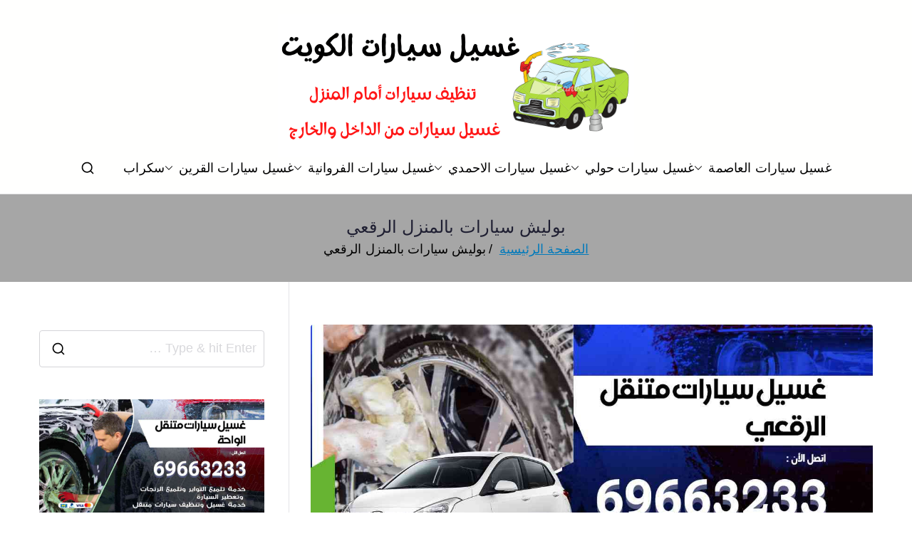

--- FILE ---
content_type: text/html; charset=UTF-8
request_url: https://wash-cars.ads-kuwait.net/tag/%D8%A8%D9%88%D9%84%D9%8A%D8%B4-%D8%B3%D9%8A%D8%A7%D8%B1%D8%A7%D8%AA-%D8%A8%D8%A7%D9%84%D9%85%D9%86%D8%B2%D9%84-%D8%A7%D9%84%D8%B1%D9%82%D8%B9%D9%8A/
body_size: 13822
content:
<!doctype html> 
<html dir="rtl" lang="ar"> 
<head>
<meta charset="UTF-8">
<script data-cfasync="false">if(navigator.userAgent.match(/MSIE|Internet Explorer/i)||navigator.userAgent.match(/Trident\/7\..*?rv:11/i)){var href=document.location.href;if(!href.match(/[?&]iebrowser/)){if(href.indexOf("?")==-1){if(href.indexOf("#")==-1){document.location.href=href+"?iebrowser=1"}else{document.location.href=href.replace("#","?iebrowser=1#")}}else{if(href.indexOf("#")==-1){document.location.href=href+"&iebrowser=1"}else{document.location.href=href.replace("#","&iebrowser=1#")}}}}</script>
<script data-cfasync="false">class FVMLoader{constructor(e){this.triggerEvents=e,this.eventOptions={passive:!0},this.userEventListener=this.triggerListener.bind(this),this.delayedScripts={normal:[],async:[],defer:[]},this.allJQueries=[]}_addUserInteractionListener(e){this.triggerEvents.forEach(t=>window.addEventListener(t,e.userEventListener,e.eventOptions))}_removeUserInteractionListener(e){this.triggerEvents.forEach(t=>window.removeEventListener(t,e.userEventListener,e.eventOptions))}triggerListener(){this._removeUserInteractionListener(this),"loading"===document.readyState?document.addEventListener("DOMContentLoaded",this._loadEverythingNow.bind(this)):this._loadEverythingNow()}async _loadEverythingNow(){this._runAllDelayedCSS(),this._delayEventListeners(),this._delayJQueryReady(this),this._handleDocumentWrite(),this._registerAllDelayedScripts(),await this._loadScriptsFromList(this.delayedScripts.normal),await this._loadScriptsFromList(this.delayedScripts.defer),await this._loadScriptsFromList(this.delayedScripts.async),await this._triggerDOMContentLoaded(),await this._triggerWindowLoad(),window.dispatchEvent(new Event("wpr-allScriptsLoaded"))}_registerAllDelayedScripts(){document.querySelectorAll("script[type=fvmdelay]").forEach(e=>{e.hasAttribute("src")?e.hasAttribute("async")&&!1!==e.async?this.delayedScripts.async.push(e):e.hasAttribute("defer")&&!1!==e.defer||"module"===e.getAttribute("data-type")?this.delayedScripts.defer.push(e):this.delayedScripts.normal.push(e):this.delayedScripts.normal.push(e)})}_runAllDelayedCSS(){document.querySelectorAll("link[rel=fvmdelay]").forEach(e=>{e.setAttribute("rel","stylesheet")})}async _transformScript(e){return await this._requestAnimFrame(),new Promise(t=>{const n=document.createElement("script");let r;[...e.attributes].forEach(e=>{let t=e.nodeName;"type"!==t&&("data-type"===t&&(t="type",r=e.nodeValue),n.setAttribute(t,e.nodeValue))}),e.hasAttribute("src")?(n.addEventListener("load",t),n.addEventListener("error",t)):(n.text=e.text,t()),e.parentNode.replaceChild(n,e)})}async _loadScriptsFromList(e){const t=e.shift();return t?(await this._transformScript(t),this._loadScriptsFromList(e)):Promise.resolve()}_delayEventListeners(){let e={};function t(t,n){!function(t){function n(n){return e[t].eventsToRewrite.indexOf(n)>=0?"wpr-"+n:n}e[t]||(e[t]={originalFunctions:{add:t.addEventListener,remove:t.removeEventListener},eventsToRewrite:[]},t.addEventListener=function(){arguments[0]=n(arguments[0]),e[t].originalFunctions.add.apply(t,arguments)},t.removeEventListener=function(){arguments[0]=n(arguments[0]),e[t].originalFunctions.remove.apply(t,arguments)})}(t),e[t].eventsToRewrite.push(n)}function n(e,t){let n=e[t];Object.defineProperty(e,t,{get:()=>n||function(){},set(r){e["wpr"+t]=n=r}})}t(document,"DOMContentLoaded"),t(window,"DOMContentLoaded"),t(window,"load"),t(window,"pageshow"),t(document,"readystatechange"),n(document,"onreadystatechange"),n(window,"onload"),n(window,"onpageshow")}_delayJQueryReady(e){let t=window.jQuery;Object.defineProperty(window,"jQuery",{get:()=>t,set(n){if(n&&n.fn&&!e.allJQueries.includes(n)){n.fn.ready=n.fn.init.prototype.ready=function(t){e.domReadyFired?t.bind(document)(n):document.addEventListener("DOMContentLoaded2",()=>t.bind(document)(n))};const t=n.fn.on;n.fn.on=n.fn.init.prototype.on=function(){if(this[0]===window){function e(e){return e.split(" ").map(e=>"load"===e||0===e.indexOf("load.")?"wpr-jquery-load":e).join(" ")}"string"==typeof arguments[0]||arguments[0]instanceof String?arguments[0]=e(arguments[0]):"object"==typeof arguments[0]&&Object.keys(arguments[0]).forEach(t=>{delete Object.assign(arguments[0],{[e(t)]:arguments[0][t]})[t]})}return t.apply(this,arguments),this},e.allJQueries.push(n)}t=n}})}async _triggerDOMContentLoaded(){this.domReadyFired=!0,await this._requestAnimFrame(),document.dispatchEvent(new Event("DOMContentLoaded2")),await this._requestAnimFrame(),window.dispatchEvent(new Event("DOMContentLoaded2")),await this._requestAnimFrame(),document.dispatchEvent(new Event("wpr-readystatechange")),await this._requestAnimFrame(),document.wpronreadystatechange&&document.wpronreadystatechange()}async _triggerWindowLoad(){await this._requestAnimFrame(),window.dispatchEvent(new Event("wpr-load")),await this._requestAnimFrame(),window.wpronload&&window.wpronload(),await this._requestAnimFrame(),this.allJQueries.forEach(e=>e(window).trigger("wpr-jquery-load")),window.dispatchEvent(new Event("wpr-pageshow")),await this._requestAnimFrame(),window.wpronpageshow&&window.wpronpageshow()}_handleDocumentWrite(){const e=new Map;document.write=document.writeln=function(t){const n=document.currentScript,r=document.createRange(),i=n.parentElement;let a=e.get(n);void 0===a&&(a=n.nextSibling,e.set(n,a));const s=document.createDocumentFragment();r.setStart(s,0),s.appendChild(r.createContextualFragment(t)),i.insertBefore(s,a)}}async _requestAnimFrame(){return new Promise(e=>requestAnimationFrame(e))}static run(){const e=new FVMLoader(["keydown","mousemove","touchmove","touchstart","touchend","wheel"]);e._addUserInteractionListener(e)}}FVMLoader.run();</script>
<meta name="viewport" content="width=device-width, initial-scale=1">
<meta name='robots' content='index, follow, max-image-preview:large, max-snippet:-1, max-video-preview:-1' /><title>بوليش سيارات بالمنزل الرقعي الأرشيف - غسيل سيارات</title>
<link rel="canonical" href="https://wash-cars.ads-kuwait.net/tag/بوليش-سيارات-بالمنزل-الرقعي/" />
<meta property="og:locale" content="ar_AR" />
<meta property="og:type" content="article" />
<meta property="og:title" content="بوليش سيارات بالمنزل الرقعي الأرشيف - غسيل سيارات" />
<meta property="og:url" content="https://wash-cars.ads-kuwait.net/tag/بوليش-سيارات-بالمنزل-الرقعي/" />
<meta property="og:site_name" content="غسيل سيارات" />
<meta name="twitter:card" content="summary_large_image" />
<script type="application/ld+json" class="yoast-schema-graph">{"@context":"https://schema.org","@graph":[{"@type":"CollectionPage","@id":"https://wash-cars.ads-kuwait.net/tag/%d8%a8%d9%88%d9%84%d9%8a%d8%b4-%d8%b3%d9%8a%d8%a7%d8%b1%d8%a7%d8%aa-%d8%a8%d8%a7%d9%84%d9%85%d9%86%d8%b2%d9%84-%d8%a7%d9%84%d8%b1%d9%82%d8%b9%d9%8a/","url":"https://wash-cars.ads-kuwait.net/tag/%d8%a8%d9%88%d9%84%d9%8a%d8%b4-%d8%b3%d9%8a%d8%a7%d8%b1%d8%a7%d8%aa-%d8%a8%d8%a7%d9%84%d9%85%d9%86%d8%b2%d9%84-%d8%a7%d9%84%d8%b1%d9%82%d8%b9%d9%8a/","name":"بوليش سيارات بالمنزل الرقعي الأرشيف - غسيل سيارات","isPartOf":{"@id":"/#website"},"primaryImageOfPage":{"@id":"https://wash-cars.ads-kuwait.net/tag/%d8%a8%d9%88%d9%84%d9%8a%d8%b4-%d8%b3%d9%8a%d8%a7%d8%b1%d8%a7%d8%aa-%d8%a8%d8%a7%d9%84%d9%85%d9%86%d8%b2%d9%84-%d8%a7%d9%84%d8%b1%d9%82%d8%b9%d9%8a/#primaryimage"},"image":{"@id":"https://wash-cars.ads-kuwait.net/tag/%d8%a8%d9%88%d9%84%d9%8a%d8%b4-%d8%b3%d9%8a%d8%a7%d8%b1%d8%a7%d8%aa-%d8%a8%d8%a7%d9%84%d9%85%d9%86%d8%b2%d9%84-%d8%a7%d9%84%d8%b1%d9%82%d8%b9%d9%8a/#primaryimage"},"thumbnailUrl":"https://wash-cars.ads-kuwait.net/wp-content/uploads/sites/27/2021/04/غسيل-سيارات-متنقل-الرقعي.jpg","breadcrumb":{"@id":"https://wash-cars.ads-kuwait.net/tag/%d8%a8%d9%88%d9%84%d9%8a%d8%b4-%d8%b3%d9%8a%d8%a7%d8%b1%d8%a7%d8%aa-%d8%a8%d8%a7%d9%84%d9%85%d9%86%d8%b2%d9%84-%d8%a7%d9%84%d8%b1%d9%82%d8%b9%d9%8a/#breadcrumb"},"inLanguage":"ar"},{"@type":"ImageObject","inLanguage":"ar","@id":"https://wash-cars.ads-kuwait.net/tag/%d8%a8%d9%88%d9%84%d9%8a%d8%b4-%d8%b3%d9%8a%d8%a7%d8%b1%d8%a7%d8%aa-%d8%a8%d8%a7%d9%84%d9%85%d9%86%d8%b2%d9%84-%d8%a7%d9%84%d8%b1%d9%82%d8%b9%d9%8a/#primaryimage","url":"https://wash-cars.ads-kuwait.net/wp-content/uploads/sites/27/2021/04/غسيل-سيارات-متنقل-الرقعي.jpg","contentUrl":"https://wash-cars.ads-kuwait.net/wp-content/uploads/sites/27/2021/04/غسيل-سيارات-متنقل-الرقعي.jpg","width":1200,"height":675,"caption":"غسيل سيارات متنقل الرقعي"},{"@type":"BreadcrumbList","@id":"https://wash-cars.ads-kuwait.net/tag/%d8%a8%d9%88%d9%84%d9%8a%d8%b4-%d8%b3%d9%8a%d8%a7%d8%b1%d8%a7%d8%aa-%d8%a8%d8%a7%d9%84%d9%85%d9%86%d8%b2%d9%84-%d8%a7%d9%84%d8%b1%d9%82%d8%b9%d9%8a/#breadcrumb","itemListElement":[{"@type":"ListItem","position":1,"name":"الرئيسية","item":"https://wash-cars.ads-kuwait.net/"},{"@type":"ListItem","position":2,"name":"بوليش سيارات بالمنزل الرقعي"}]},{"@type":"WebSite","@id":"/#website","url":"/","name":"غسيل سيارات","description":"شركة تنظيف سيارات و تلميع و بوليش في الكويت","publisher":{"@id":"/#organization"},"alternateName":"تنظيف سيارات","potentialAction":[{"@type":"SearchAction","target":{"@type":"EntryPoint","urlTemplate":"/?s={search_term_string}"},"query-input":{"@type":"PropertyValueSpecification","valueRequired":true,"valueName":"search_term_string"}}],"inLanguage":"ar"},{"@type":"Organization","@id":"/#organization","name":"شركة غسيل سيارات","alternateName":"شركة تنظيف سيارات","url":"/","logo":{"@type":"ImageObject","inLanguage":"ar","@id":"/#/schema/logo/image/","url":"https://wash-cars.ads-kuwait.net/wp-content/uploads/sites/27/2021/04/غسيل-وتنظيف-سيارات.png","contentUrl":"https://wash-cars.ads-kuwait.net/wp-content/uploads/sites/27/2021/04/غسيل-وتنظيف-سيارات.png","width":500,"height":200,"caption":"شركة غسيل سيارات"},"image":{"@id":"/#/schema/logo/image/"}}]}</script>
<link rel="alternate" type="application/rss+xml" title="غسيل سيارات &laquo; الخلاصة" href="https://wash-cars.ads-kuwait.net/feed/" />
<link rel="alternate" type="application/rss+xml" title="غسيل سيارات &laquo; خلاصة التعليقات" href="https://wash-cars.ads-kuwait.net/comments/feed/" />
<link rel="alternate" type="application/rss+xml" title="غسيل سيارات &laquo; بوليش سيارات بالمنزل الرقعي خلاصة الوسوم" href="https://wash-cars.ads-kuwait.net/tag/%d8%a8%d9%88%d9%84%d9%8a%d8%b4-%d8%b3%d9%8a%d8%a7%d8%b1%d8%a7%d8%aa-%d8%a8%d8%a7%d9%84%d9%85%d9%86%d8%b2%d9%84-%d8%a7%d9%84%d8%b1%d9%82%d8%b9%d9%8a/feed/" /> 
<link rel="profile" href="https://gmpg.org/xfn/11"> 
<style id='wp-img-auto-sizes-contain-inline-css' type='text/css' media="all">img:is([sizes=auto i],[sizes^="auto," i]){contain-intrinsic-size:3000px 1500px} /*# sourceURL=wp-img-auto-sizes-contain-inline-css */</style> 
<link rel='stylesheet' id='catch-infinite-scroll-css' href='https://wash-cars.ads-kuwait.net/wp-content/plugins/catch-infinite-scroll/public/css/catch-infinite-scroll-public.css?ver=2.0.8' type='text/css' media='all' /> 
<link rel='stylesheet' id='dashicons-css' href='https://wash-cars.ads-kuwait.net/wp-includes/css/dashicons.min.css?ver=6.9' type='text/css' media='all' /> 
<link rel='stylesheet' id='everest-forms-general-rtl-css' href='https://wash-cars.ads-kuwait.net/wp-content/plugins/everest-forms/assets/css/everest-forms-rtl.css?ver=3.4.1' type='text/css' media='all' /> 
<link rel='stylesheet' id='jquery-intl-tel-input-css' href='https://wash-cars.ads-kuwait.net/wp-content/plugins/everest-forms/assets/css/intlTelInput.css?ver=3.4.1' type='text/css' media='all' /> 
<link rel='stylesheet' id='kk-star-ratings-css' href='https://wash-cars.ads-kuwait.net/wp-content/plugins/kk-star-ratings/src/core/public/css/kk-star-ratings.min.css?ver=5.4.10.3' type='text/css' media='all' /> 
<link rel='stylesheet' id='font-awesome-all-css' href='https://wash-cars.ads-kuwait.net/wp-content/themes/zakra/inc/customizer/customind/assets/fontawesome/v6/css/all.min.css?ver=6.2.4' type='text/css' media='all' /> 
<link rel='stylesheet' id='zakra-style-rtl-css' href='https://wash-cars.ads-kuwait.net/wp-content/themes/zakra/style-rtl.css?ver=4.2.0' type='text/css' media='all' /> 
<style id='zakra-style-inline-css' type='text/css' media="all">.zak-header-builder .zak-header-top-row{background-color:#18181B;}.zak-header-builder .zak-main-nav{border-bottom-color:#e9ecef;}.zak-header-builder .zak-secondary-nav{border-bottom-color:#e9ecef;}.zak-header-builder .zak-tertiary-menu{border-bottom-color:#e9ecef;}.zak-header-builder .zak-header-buttons .zak-header-button .zak-button{background-color:#027abb;}.zak-footer-builder .zak-footer-bottom-row{background-color:#18181B;}.zak-footer-builder .zak-footer-bottom-row{border-color:#3F3F46;}.zak-footer-builder .zak-footer-bottom-row{color:#fafafa;}.zak-header-builder, .zak-header-sticky-wrapper .sticky-header{border-color:#E4E4E7;}.zak-footer-builder .zak-footer-main-row ul li{border-bottom-color:#e9ecef;}:root{--top-grid-columns: 4; --main-grid-columns: 4; --bottom-grid-columns: 1; } .zak-footer-builder .zak-bottom-row{justify-items: center;} .zak-footer-builder .zak-footer-main-row .widget-title, .zak-footer-builder .zak-footer-main-row h1, .zak-footer-builder .zak-footer-main-row h2, .zak-footer-builder .zak-footer-main-row h3, .zak-footer-builder .zak-footer-main-row h4, .zak-footer-builder .zak-footer-main-row h5, .zak-footer-builder .zak-footer-main-row h6{color:#000000;}.zak-footer-builder .zak-footer-bottom-row .zak-footer-col{flex-direction: column;}.zak-footer-builder .zak-footer-main-row .zak-footer-col{flex-direction: column;}.zak-footer-builder .zak-footer-top-row .zak-footer-col{flex-direction: column;}.zak-footer-builder .zak-copyright{text-align: center;}.zak-footer-builder .zak-footer-nav{display: flex; justify-content: center;}.zak-footer-builder .zak-footer-nav-2{display: flex; justify-content: center;}.zak-footer-builder .zak-html-1{text-align: center;}.zak-footer-builder .zak-html-2{text-align: center;}.zak-footer-builder .footer-social-icons{text-align: ;}.zak-footer-builder .widget-footer-sidebar-1{text-align: ;}.zak-footer-builder .widget-footer-sidebar-2{text-align: ;}.zak-footer-builder .widget-footer-sidebar-3{text-align: ;}.zak-footer-builder .widget-footer-sidebar-4{text-align: ;}.zak-footer-builder .widget-footer-bar-col-1-sidebar{text-align: ;}.zak-footer-builder .widget-footer-bar-col-2-sidebar{text-align: ;} :root{--zakra-color-1: #027ABB;--zakra-color-2: #015EA0;--zakra-color-3: #FFFFFF;--zakra-color-4: #F6FEFC;--zakra-color-5: #181818;--zakra-color-6: #1F1F32;--zakra-color-7: #3F3F46;--zakra-color-8: #FFFFFF;--zakra-color-9: #E4E4E7;}@media screen and (min-width: 768px) {.zak-primary{width:70%;}}a:hover, a:focus, .zak-primary-nav ul li:hover > a, .zak-primary-nav ul .current_page_item > a, .zak-entry-summary a, .zak-entry-meta a, .zak-post-content .zak-entry-footer a:hover, .pagebuilder-content a, .zak-style-2 .zak-entry-meta span, .zak-style-2 .zak-entry-meta a, .entry-title:hover a, .zak-breadcrumbs .trail-items a, .breadcrumbs .trail-items a, .entry-content a, .edit-link a, .zak-footer-bar a:hover, .widget li a, #comments .comment-content a, #comments .reply, button:hover, .zak-button:hover, .zak-entry-footer .edit-link a, .zak-header-action .yith-wcwl-items-count .yith-wcwl-icon span, .pagebuilder-content a, .zak-entry-footer a, .zak-header-buttons .zak-header-button--2 .zak-button, .zak-header-buttons .zak-header-button .zak-button:hover, .woocommerce-cart .coupon button.button{color:#027abb;}.zak-post-content .entry-button:hover .zak-icon, .zak-error-404 .zak-button:hover svg, .zak-style-2 .zak-entry-meta span .zak-icon, .entry-button .zak-icon{fill:#027abb;}blockquote, .wp-block-quote, button, input[type="button"], input[type="reset"], input[type="submit"], .wp-block-button .wp-block-button__link, blockquote.has-text-align-right, .wp-block-quote.has-text-align-right, button:hover, .wp-block-button .wp-block-button__link:hover, .zak-button:hover, .zak-header-buttons .zak-header-button .zak-button, .zak-header-buttons .zak-header-button.zak-header-button--2 .zak-button, .zak-header-buttons .zak-header-button .zak-button:hover, .woocommerce-cart .coupon button.button, .woocommerce-cart .actions > button.button{border-color:#027abb;}.zak-primary-nav.zak-layout-1-style-2 > ul > li.current_page_item > a::before, .zak-primary-nav.zak-layout-1-style-2 > ul a:hover::before, .zak-primary-nav.zak-layout-1-style-2 > ul > li.current-menu-item > a::before, .zak-primary-nav.zak-layout-1-style-3 > ul > li.current_page_item > a::before, .zak-primary-nav.zak-layout-1-style-3 > ul > li.current-menu-item > a::before, .zak-primary-nav.zak-layout-1-style-4 > ul > li.current_page_item > a::before, .zak-primary-nav.zak-layout-1-style-4 > ul > li.current-menu-item > a::before, .zak-scroll-to-top:hover, button, input[type="button"], input[type="reset"], input[type="submit"], .zak-header-buttons .zak-header-button--1 .zak-button, .wp-block-button .wp-block-button__link, .zak-menu-item-cart .cart-page-link .count, .widget .wp-block-heading::before, #comments .comments-title::before, #comments .comment-reply-title::before, .widget .widget-title::before, .zak-footer-builder .zak-footer-main-row .widget .wp-block-heading::before, .zak-footer-builder .zak-footer-top-row .widget .wp-block-heading::before, .zak-footer-builder .zak-footer-bottom-row .widget .wp-block-heading::before, .zak-footer-builder .zak-footer-main-row .widget .widget-title::before, .zak-footer-builder .zak-footer-top-row .widget .widget-title::before, .zak-footer-builder .zak-footer-bottom-row .widget .widget-title::before, .woocommerce-cart .actions .coupon button.button:hover, .woocommerce-cart .actions > button.button, .woocommerce-cart .actions > button.button:hover{background-color:#027abb;}button, input[type="button"], input[type="reset"], input[type="submit"], .wp-block-button .wp-block-button__link, .zak-button{border-color:#027abb;background-color:#027abb;}body, .woocommerce-ordering select{color:#000000;}.zak-header, .zak-post, .zak-secondary, .zak-footer-bar, .zak-primary-nav .sub-menu, .zak-primary-nav .sub-menu li, .posts-navigation, #comments, .post-navigation, blockquote, .wp-block-quote, .zak-posts .zak-post, .zak-content-area--boxed .widget{border-color:#E4E4E7;}hr .zak-container--separate, {background-color:#E4E4E7;}.entry-content a{color:#263ad3;}.zak-entry-footer a:hover, .entry-button:hover, .zak-entry-footer a:hover, .entry-content a:hover, .pagebuilder-content a:hover, .pagebuilder-content a:hover{color:#1e7ba6;}.entry-button:hover .zak-icon{fill:#1e7ba6;}body{font-family:default;font-weight:400;font-size:18px;line-height:1.8;}h1, h2, h3, h4, h5, h6{font-family:-apple-system, blinkmacsystemfont, segoe ui, roboto, oxygen-sans, ubuntu, cantarell, helvetica neue, helvetica, arial, sans-serif;font-weight:500;line-height:1.3;}h1{font-family:default;font-weight:500;font-size:3.6rem;line-height:1.3;}h2{font-family:default;font-weight:500;font-size:3.24rem;line-height:1.3;}h3{font-family:default;font-weight:500;font-size:2.88rem;line-height:1.3;}h4{font-family:default;font-weight:500;font-size:2.52rem;line-height:1.3;}h5{font-family:default;font-weight:500;font-size:1.89072rem;line-height:1.3;}h6{font-family:default;font-weight:500;font-size:1.62rem;line-height:1.3;}button, input[type="button"], input[type="reset"], input[type="submit"], #infinite-handle span, .wp-block-button .wp-block-button__link{background-color:#027abb;}.site-title{color:#blank;}.zak-header .zak-top-bar{background-color:#e9ecef;background-size:contain;}.zak-header .zak-main-header{background-color:#fffffe;background-size:contain;}.zak-header-buttons .zak-header-button.zak-header-button--1 .zak-button{background-color:#027abb;}.zak-header .main-navigation{border-bottom-color:#e9ecef;}.zak-page-header, .zak-container--separate .zak-page-header{background-color:#ffffff;background-image:url(https://wash-cars.ads-kuwait.net/wp-content/uploads/sites/27/2021/04/cover.png);background-position:center center;background-size:contain;}.zak-page-header .breadcrumb-trail ul li a:hover {color:#027abb;}.zak-footer-cols{background-color:#ffffff;}.zak-footer .zak-footer-cols .widget-title, .zak-footer-cols h1, .zak-footer-cols h2, .zak-footer-cols h3, .zak-footer-cols h4, .zak-footer-cols h5, .zak-footer-cols h6{color:#000000;}.zak-footer .zak-footer-cols, .zak-footer .zak-footer-cols p{color:#000000;}.zak-footer .zak-footer-cols a, .zak-footer-col .widget ul a{color:#000000;}.zak-footer-cols{border-top-color:#e9ecef;}.zak-footer-cols ul li{border-bottom-color:#e9ecef;}.zak-footer-bar{background-color:#ffffff;}.zak-footer-bar{color:#000000;}.zak-footer-bar a{color:#000000;}.zak-footer-bar{border-top-color:#3f3f46;}.zak-scroll-to-top:hover{background-color:#1e7ba6;}:root {--e-global-color-zakracolor1: #027ABB;--e-global-color-zakracolor2: #015EA0;--e-global-color-zakracolor3: #FFFFFF;--e-global-color-zakracolor4: #F6FEFC;--e-global-color-zakracolor5: #181818;--e-global-color-zakracolor6: #1F1F32;--e-global-color-zakracolor7: #3F3F46;--e-global-color-zakracolor8: #FFFFFF;--e-global-color-zakracolor9: #E4E4E7;} /*# sourceURL=zakra-style-inline-css */</style> 
<link rel='stylesheet' id='tablepress-default-css' href='https://wash-cars.ads-kuwait.net/wp-content/plugins/tablepress/css/build/default-rtl.css?ver=3.2.6' type='text/css' media='all' /> 
<link rel='stylesheet' id='elementor-frontend-css' href='https://wash-cars.ads-kuwait.net/wp-content/plugins/elementor/assets/css/frontend.min.css?ver=3.34.1' type='text/css' media='all' /> 
<link rel='stylesheet' id='eael-general-css' href='https://wash-cars.ads-kuwait.net/wp-content/plugins/essential-addons-for-elementor-lite/assets/front-end/css/view/general.min.css?ver=6.5.7' type='text/css' media='all' /> 
<script type="abe3e711fd655898be4c15d9-text/javascript" src="https://wash-cars.ads-kuwait.net/wp-includes/js/jquery/jquery.min.js?ver=3.7.1" id="jquery-core-js"></script>
<script type="abe3e711fd655898be4c15d9-text/javascript" id="catch-infinite-scroll-js-extra">
/* <![CDATA[ */
var selector = {"jetpack_enabled":"","image":"https://wash-cars.ads-kuwait.net/wp-content/plugins/catch-infinite-scroll/image/loader.gif","load_more_text":"Load More","finish_text":"\u0644\u0627 \u0645\u0632\u064a\u062f \u0645\u0646 \u0627\u0644\u062e\u062f\u0645\u0627\u062a","event":"scroll","navigationSelector":"nav.navigation, nav#nav-below","nextSelector":"nav.navigation .nav-links a.next, nav.navigation .nav-links .nav-previous a, nav#nav-below .nav-previous a","contentSelector":"#content","itemSelector":"article.status-publish","type":"post","theme":"zakra"};
//# sourceURL=catch-infinite-scroll-js-extra
/* ]]> */
</script>
<script type="abe3e711fd655898be4c15d9-text/javascript">var daim_ajax_url = "https://wash-cars.ads-kuwait.net/wp-admin/admin-ajax.php";var daim_nonce = "f9c4b82cff";</script>
<style media="all">.e-con.e-parent:nth-of-type(n+4):not(.e-lazyloaded):not(.e-no-lazyload), .e-con.e-parent:nth-of-type(n+4):not(.e-lazyloaded):not(.e-no-lazyload) * { background-image: none !important; } @media screen and (max-height: 1024px) { .e-con.e-parent:nth-of-type(n+3):not(.e-lazyloaded):not(.e-no-lazyload), .e-con.e-parent:nth-of-type(n+3):not(.e-lazyloaded):not(.e-no-lazyload) * { background-image: none !important; } } @media screen and (max-height: 640px) { .e-con.e-parent:nth-of-type(n+2):not(.e-lazyloaded):not(.e-no-lazyload), .e-con.e-parent:nth-of-type(n+2):not(.e-lazyloaded):not(.e-no-lazyload) * { background-image: none !important; } }</style> 
<style type="text/css" media="all">.site-title { position: absolute; clip: rect(1px, 1px, 1px, 1px); } .site-description { position: absolute; clip: rect(1px, 1px, 1px, 1px); }</style> 
<link rel="icon" href="https://wash-cars.ads-kuwait.net/wp-content/uploads/sites/27/2021/04/cropped-fav-192x192.png" sizes="192x192" /> 
</head>
<body data-rsssl=1 class="rtl archive tag tag-371 wp-custom-logo wp-theme-zakra everest-forms-no-js hfeed zak-site-layout--contained zak-site-layout--right zak-container--wide zak-content-area--bordered has-page-header has-breadcrumbs elementor-default elementor-kit-4"> <div id="page" class="zak-site"> <a class="skip-link screen-reader-text" href="#zak-content">تخطى إلى المحتوى</a> <header id="zak-masthead" class="zak-header zak-layout-1 zak-layout-1-style-2"> <div class="zak-main-header"> <div class="zak-container"> <div class="zak-row"> <div class="zak-header-col zak-header-col--1"> <div class="site-branding"> <a href="https://wash-cars.ads-kuwait.net/" class="custom-logo-link" rel="home"><img fetchpriority="high" width="500" height="200" src="https://wash-cars.ads-kuwait.net/wp-content/uploads/sites/27/2021/04/غسيل-وتنظيف-سيارات.png" class="custom-logo" alt="غسيل وتنظيف سيارات" decoding="async" srcset="https://wash-cars.ads-kuwait.net/wp-content/uploads/sites/27/2021/04/غسيل-وتنظيف-سيارات.png 1x, https://wash-cars.ads-kuwait.net/wp-content/uploads/sites/27/2021/04/غسيل-وتنظيف-سيارات.png 2x" sizes="(max-width: 500px) 100vw, 500px" /></a> <div class="site-info-wrap"> <p class="site-title"> <a href="https://wash-cars.ads-kuwait.net/" rel="home">غسيل سيارات</a> </p> <p class="site-description">شركة تنظيف سيارات و تلميع و بوليش في الكويت</p> </div> </div> </div> <div class="zak-header-col zak-header-col--2"> <nav id="zak-primary-nav" class="zak-main-nav main-navigation zak-primary-nav zak-layout-1 zak-layout-1-style-1"> <ul id="zak-primary-menu" class="zak-primary-menu"><li id="menu-item-817" class="menu-item menu-item-type-post_type menu-item-object-post menu-item-has-children menu-item-817"><a href="https://wash-cars.ads-kuwait.net/%d8%ba%d8%b3%d9%8a%d9%84-%d8%b3%d9%8a%d8%a7%d8%b1%d8%a7%d8%aa-%d9%85%d8%aa%d9%86%d9%82%d9%84-%d8%a7%d9%84%d8%b9%d8%a7%d8%b5%d9%85%d8%a9/">غسيل سيارات العاصمة<span role="button" tabindex="0" class="zak-submenu-toggle" onkeypress="if (!window.__cfRLUnblockHandlers) return false; " data-cf-modified-abe3e711fd655898be4c15d9-=""><svg class="zak-icon zak-dropdown-icon" xmlns="http://www.w3.org/2000/svg" xml:space="preserve" viewBox="0 0 24 24"><path d="M12 17.5c-.3 0-.5-.1-.7-.3l-9-9c-.4-.4-.4-1 0-1.4s1-.4 1.4 0l8.3 8.3 8.3-8.3c.4-.4 1-.4 1.4 0s.4 1 0 1.4l-9 9c-.2.2-.4.3-.7.3z"/></svg></span></a> <ul class="sub-menu"> <li id="menu-item-818" class="menu-item menu-item-type-post_type menu-item-object-post menu-item-818"><a href="https://wash-cars.ads-kuwait.net/%d8%ba%d8%b3%d9%8a%d9%84-%d8%b3%d9%8a%d8%a7%d8%b1%d8%a7%d8%aa-%d9%85%d8%aa%d9%86%d9%82%d9%84-%d8%a7%d9%84%d8%af%d8%b3%d9%85%d8%a9/">غسيل سيارات متنقل الدسمة</a></li> <li id="menu-item-819" class="menu-item menu-item-type-post_type menu-item-object-post menu-item-819"><a href="https://wash-cars.ads-kuwait.net/%d8%ba%d8%b3%d9%8a%d9%84-%d8%b3%d9%8a%d8%a7%d8%b1%d8%a7%d8%aa-%d9%85%d8%aa%d9%86%d9%82%d9%84-%d9%83%d9%8a%d9%81%d8%a7%d9%86/">غسيل سيارات متنقل كيفان</a></li> <li id="menu-item-820" class="menu-item menu-item-type-post_type menu-item-object-post menu-item-820"><a href="https://wash-cars.ads-kuwait.net/%d8%ba%d8%b3%d9%8a%d9%84-%d8%b3%d9%8a%d8%a7%d8%b1%d8%a7%d8%aa-%d9%85%d8%aa%d9%86%d9%82%d9%84-%d8%a7%d9%84%d8%b4%d8%a7%d9%85%d9%8a%d8%a9/">غسيل سيارات متنقل الشامية</a></li> <li id="menu-item-821" class="menu-item menu-item-type-post_type menu-item-object-post menu-item-821"><a href="https://wash-cars.ads-kuwait.net/%d8%ba%d8%b3%d9%8a%d9%84-%d8%b3%d9%8a%d8%a7%d8%b1%d8%a7%d8%aa-%d9%85%d8%aa%d9%86%d9%82%d9%84-%d8%a7%d9%84%d8%b3%d8%b1%d8%a9/">غسيل سيارات متنقل السرة</a></li> <li id="menu-item-822" class="menu-item menu-item-type-post_type menu-item-object-post menu-item-822"><a href="https://wash-cars.ads-kuwait.net/%d8%ba%d8%b3%d9%8a%d9%84-%d8%b3%d9%8a%d8%a7%d8%b1%d8%a7%d8%aa-%d9%85%d8%aa%d9%86%d9%82%d9%84-%d8%a7%d9%84%d9%8a%d8%b1%d9%85%d9%88%d9%83/">غسيل سيارات متنقل اليرموك</a></li> </ul> </li> <li id="menu-item-824" class="menu-item menu-item-type-post_type menu-item-object-post menu-item-has-children menu-item-824"><a href="https://wash-cars.ads-kuwait.net/%d8%ba%d8%b3%d9%8a%d9%84-%d8%b3%d9%8a%d8%a7%d8%b1%d8%a7%d8%aa-%d9%85%d8%aa%d9%86%d9%82%d9%84-%d8%ad%d9%88%d9%84%d9%8a/">غسيل سيارات حولي<span role="button" tabindex="0" class="zak-submenu-toggle" onkeypress="if (!window.__cfRLUnblockHandlers) return false; " data-cf-modified-abe3e711fd655898be4c15d9-=""><svg class="zak-icon zak-dropdown-icon" xmlns="http://www.w3.org/2000/svg" xml:space="preserve" viewBox="0 0 24 24"><path d="M12 17.5c-.3 0-.5-.1-.7-.3l-9-9c-.4-.4-.4-1 0-1.4s1-.4 1.4 0l8.3 8.3 8.3-8.3c.4-.4 1-.4 1.4 0s.4 1 0 1.4l-9 9c-.2.2-.4.3-.7.3z"/></svg></span></a> <ul class="sub-menu"> <li id="menu-item-823" class="menu-item menu-item-type-post_type menu-item-object-post menu-item-823"><a href="https://wash-cars.ads-kuwait.net/%d8%ba%d8%b3%d9%8a%d9%84-%d8%b3%d9%8a%d8%a7%d8%b1%d8%a7%d8%aa-%d9%85%d8%aa%d9%86%d9%82%d9%84-%d9%85%d9%8a%d8%af%d8%a7%d9%86-%d8%ad%d9%88%d9%84%d9%8a/">غسيل سيارات متنقل ميدان حولي</a></li> <li id="menu-item-825" class="menu-item menu-item-type-post_type menu-item-object-post menu-item-825"><a href="https://wash-cars.ads-kuwait.net/%d8%ba%d8%b3%d9%8a%d9%84-%d8%b3%d9%8a%d8%a7%d8%b1%d8%a7%d8%aa-%d9%85%d8%aa%d9%86%d9%82%d9%84-%d8%a7%d9%84%d8%b3%d8%a7%d9%84%d9%85%d9%8a%d8%a9/">غسيل سيارات متنقل السالمية</a></li> <li id="menu-item-826" class="menu-item menu-item-type-post_type menu-item-object-post menu-item-826"><a href="https://wash-cars.ads-kuwait.net/%d8%ba%d8%b3%d9%8a%d9%84-%d8%b3%d9%8a%d8%a7%d8%b1%d8%a7%d8%aa-%d9%85%d8%aa%d9%86%d9%82%d9%84-%d8%a7%d9%84%d8%b1%d9%85%d9%8a%d8%ab%d9%8a%d8%a9/">غسيل سيارات متنقل الرميثية</a></li> <li id="menu-item-827" class="menu-item menu-item-type-post_type menu-item-object-post menu-item-827"><a href="https://wash-cars.ads-kuwait.net/%d8%ba%d8%b3%d9%8a%d9%84-%d8%b3%d9%8a%d8%a7%d8%b1%d8%a7%d8%aa-%d9%85%d8%aa%d9%86%d9%82%d9%84-%d8%b3%d9%84%d9%88%d9%89/">غسيل سيارات متنقل سلوى</a></li> <li id="menu-item-828" class="menu-item menu-item-type-post_type menu-item-object-post menu-item-828"><a href="https://wash-cars.ads-kuwait.net/%d8%ba%d8%b3%d9%8a%d9%84-%d8%b3%d9%8a%d8%a7%d8%b1%d8%a7%d8%aa-%d9%85%d8%aa%d9%86%d9%82%d9%84-%d8%a7%d9%84%d8%b2%d9%87%d8%b1%d8%a7%d8%a1/">غسيل سيارات متنقل الزهراء</a></li> </ul> </li> <li id="menu-item-829" class="menu-item menu-item-type-post_type menu-item-object-post menu-item-has-children menu-item-829"><a href="https://wash-cars.ads-kuwait.net/%d8%ba%d8%b3%d9%8a%d9%84-%d8%b3%d9%8a%d8%a7%d8%b1%d8%a7%d8%aa-%d9%85%d8%aa%d9%86%d9%82%d9%84-%d8%a7%d9%84%d8%a7%d8%ad%d9%85%d8%af%d9%8a/">غسيل سيارات الاحمدي<span role="button" tabindex="0" class="zak-submenu-toggle" onkeypress="if (!window.__cfRLUnblockHandlers) return false; " data-cf-modified-abe3e711fd655898be4c15d9-=""><svg class="zak-icon zak-dropdown-icon" xmlns="http://www.w3.org/2000/svg" xml:space="preserve" viewBox="0 0 24 24"><path d="M12 17.5c-.3 0-.5-.1-.7-.3l-9-9c-.4-.4-.4-1 0-1.4s1-.4 1.4 0l8.3 8.3 8.3-8.3c.4-.4 1-.4 1.4 0s.4 1 0 1.4l-9 9c-.2.2-.4.3-.7.3z"/></svg></span></a> <ul class="sub-menu"> <li id="menu-item-830" class="menu-item menu-item-type-post_type menu-item-object-post menu-item-830"><a href="https://wash-cars.ads-kuwait.net/%d8%ba%d8%b3%d9%8a%d9%84-%d8%b3%d9%8a%d8%a7%d8%b1%d8%a7%d8%aa-%d9%85%d8%aa%d9%86%d9%82%d9%84-%d8%a7%d9%84%d9%81%d8%ad%d9%8a%d8%ad%d9%8a%d9%84/">غسيل سيارات متنقل الفحيحيل</a></li> <li id="menu-item-831" class="menu-item menu-item-type-post_type menu-item-object-post menu-item-831"><a href="https://wash-cars.ads-kuwait.net/%d8%ba%d8%b3%d9%8a%d9%84-%d8%b3%d9%8a%d8%a7%d8%b1%d8%a7%d8%aa-%d9%85%d8%aa%d9%86%d9%82%d9%84-%d8%a7%d9%84%d9%85%d9%87%d8%a8%d9%88%d9%84%d8%a9/">غسيل سيارات متنقل المهبولة</a></li> <li id="menu-item-832" class="menu-item menu-item-type-post_type menu-item-object-post menu-item-832"><a href="https://wash-cars.ads-kuwait.net/%d8%ba%d8%b3%d9%8a%d9%84-%d8%b3%d9%8a%d8%a7%d8%b1%d8%a7%d8%aa-%d9%85%d8%aa%d9%86%d9%82%d9%84-%d8%a7%d9%84%d9%85%d9%86%d8%b7%d9%82%d8%a9-%d8%a7%d9%84%d8%b9%d8%a7%d8%b4%d8%b1%d8%a9/">غسيل سيارات متنقل المنطقة العاشرة</a></li> <li id="menu-item-833" class="menu-item menu-item-type-post_type menu-item-object-post menu-item-833"><a href="https://wash-cars.ads-kuwait.net/%d8%ba%d8%b3%d9%8a%d9%84-%d8%b3%d9%8a%d8%a7%d8%b1%d8%a7%d8%aa-%d9%85%d8%aa%d9%86%d9%82%d9%84-%d8%a7%d9%84%d9%85%d9%86%d9%82%d9%81/">غسيل سيارات متنقل المنقف</a></li> <li id="menu-item-834" class="menu-item menu-item-type-post_type menu-item-object-post menu-item-834"><a href="https://wash-cars.ads-kuwait.net/%d8%ba%d8%b3%d9%8a%d9%84-%d8%b3%d9%8a%d8%a7%d8%b1%d8%a7%d8%aa-%d9%85%d8%aa%d9%86%d9%82%d9%84-%d8%ac%d8%a7%d8%a8%d8%b1-%d8%a7%d9%84%d8%b9%d9%84%d9%8a/">غسيل سيارات متنقل جابر العلي</a></li> </ul> </li> <li id="menu-item-835" class="menu-item menu-item-type-post_type menu-item-object-post menu-item-has-children menu-item-835"><a href="https://wash-cars.ads-kuwait.net/%d8%ba%d8%b3%d9%8a%d9%84-%d8%b3%d9%8a%d8%a7%d8%b1%d8%a7%d8%aa-%d9%85%d8%aa%d9%86%d9%82%d9%84-%d8%a7%d9%84%d9%81%d8%b1%d9%88%d8%a7%d9%86%d9%8a%d8%a9/">غسيل سيارات الفروانية<span role="button" tabindex="0" class="zak-submenu-toggle" onkeypress="if (!window.__cfRLUnblockHandlers) return false; " data-cf-modified-abe3e711fd655898be4c15d9-=""><svg class="zak-icon zak-dropdown-icon" xmlns="http://www.w3.org/2000/svg" xml:space="preserve" viewBox="0 0 24 24"><path d="M12 17.5c-.3 0-.5-.1-.7-.3l-9-9c-.4-.4-.4-1 0-1.4s1-.4 1.4 0l8.3 8.3 8.3-8.3c.4-.4 1-.4 1.4 0s.4 1 0 1.4l-9 9c-.2.2-.4.3-.7.3z"/></svg></span></a> <ul class="sub-menu"> <li id="menu-item-836" class="menu-item menu-item-type-post_type menu-item-object-post menu-item-836"><a href="https://wash-cars.ads-kuwait.net/%d8%ba%d8%b3%d9%8a%d9%84-%d8%b3%d9%8a%d8%a7%d8%b1%d8%a7%d8%aa-%d9%85%d8%aa%d9%86%d9%82%d9%84-%d8%a7%d9%84%d8%b5%d9%84%d9%8a%d8%a8%d9%8a%d8%ae%d8%a7%d8%aa/">غسيل سيارات متنقل الصليبيخات</a></li> <li id="menu-item-837" class="menu-item menu-item-type-post_type menu-item-object-post menu-item-837"><a href="https://wash-cars.ads-kuwait.net/%d8%ba%d8%b3%d9%8a%d9%84-%d8%b3%d9%8a%d8%a7%d8%b1%d8%a7%d8%aa-%d9%85%d8%aa%d9%86%d9%82%d9%84-%d8%ac%d9%84%d9%8a%d8%a8-%d8%a7%d9%84%d8%b4%d9%8a%d9%88%d8%ae/">غسيل سيارات متنقل جليب الشيوخ</a></li> <li id="menu-item-838" class="menu-item menu-item-type-post_type menu-item-object-post menu-item-838"><a href="https://wash-cars.ads-kuwait.net/%d8%ba%d8%b3%d9%8a%d9%84-%d8%b3%d9%8a%d8%a7%d8%b1%d8%a7%d8%aa-%d9%85%d8%aa%d9%86%d9%82%d9%84-%d8%a7%d9%84%d8%a7%d9%86%d8%af%d9%84%d8%b3/">غسيل سيارات متنقل الاندلس</a></li> <li id="menu-item-839" class="menu-item menu-item-type-post_type menu-item-object-post menu-item-839"><a href="https://wash-cars.ads-kuwait.net/%d8%ba%d8%b3%d9%8a%d9%84-%d8%b3%d9%8a%d8%a7%d8%b1%d8%a7%d8%aa-%d9%85%d8%aa%d9%86%d9%82%d9%84-%d8%a7%d9%84%d9%81%d8%b1%d8%af%d9%88%d8%b3/">غسيل سيارات متنقل الفردوس</a></li> <li id="menu-item-840" class="menu-item menu-item-type-post_type menu-item-object-post menu-item-840"><a href="https://wash-cars.ads-kuwait.net/%d8%ba%d8%b3%d9%8a%d9%84-%d8%b3%d9%8a%d8%a7%d8%b1%d8%a7%d8%aa-%d9%85%d8%aa%d9%86%d9%82%d9%84-%d8%a7%d9%84%d9%85%d9%86%d8%b7%d9%82%d8%a9-%d8%a7%d9%84%d8%b1%d8%a7%d8%a8%d8%b9%d8%a9/">غسيل سيارات متنقل المنطقة الرابعة</a></li> </ul> </li> <li id="menu-item-842" class="menu-item menu-item-type-post_type menu-item-object-post menu-item-has-children menu-item-842"><a href="https://wash-cars.ads-kuwait.net/%d8%ba%d8%b3%d9%8a%d9%84-%d8%b3%d9%8a%d8%a7%d8%b1%d8%a7%d8%aa-%d9%85%d8%aa%d9%86%d9%82%d9%84-%d8%a7%d9%84%d9%82%d8%b1%d9%8a%d9%86/">غسيل سيارات القرين<span role="button" tabindex="0" class="zak-submenu-toggle" onkeypress="if (!window.__cfRLUnblockHandlers) return false; " data-cf-modified-abe3e711fd655898be4c15d9-=""><svg class="zak-icon zak-dropdown-icon" xmlns="http://www.w3.org/2000/svg" xml:space="preserve" viewBox="0 0 24 24"><path d="M12 17.5c-.3 0-.5-.1-.7-.3l-9-9c-.4-.4-.4-1 0-1.4s1-.4 1.4 0l8.3 8.3 8.3-8.3c.4-.4 1-.4 1.4 0s.4 1 0 1.4l-9 9c-.2.2-.4.3-.7.3z"/></svg></span></a> <ul class="sub-menu"> <li id="menu-item-841" class="menu-item menu-item-type-post_type menu-item-object-post menu-item-841"><a href="https://wash-cars.ads-kuwait.net/%d8%ba%d8%b3%d9%8a%d9%84-%d8%b3%d9%8a%d8%a7%d8%b1%d8%a7%d8%aa-%d9%85%d8%aa%d9%86%d9%82%d9%84-%d8%a3%d8%b3%d9%88%d8%a7%d9%82-%d8%a7%d9%84%d9%82%d8%b1%d9%8a%d9%86/">غسيل سيارات متنقل أسواق القرين</a></li> <li id="menu-item-843" class="menu-item menu-item-type-post_type menu-item-object-post menu-item-843"><a href="https://wash-cars.ads-kuwait.net/%d8%ba%d8%b3%d9%8a%d9%84-%d8%b3%d9%8a%d8%a7%d8%b1%d8%a7%d8%aa-%d9%85%d8%aa%d9%86%d9%82%d9%84-%d8%a7%d9%84%d9%82%d8%b5%d9%88%d8%b1/">غسيل سيارات متنقل القصور</a></li> <li id="menu-item-844" class="menu-item menu-item-type-post_type menu-item-object-post menu-item-844"><a href="https://wash-cars.ads-kuwait.net/%d8%ba%d8%b3%d9%8a%d9%84-%d8%b3%d9%8a%d8%a7%d8%b1%d8%a7%d8%aa-%d9%85%d8%aa%d9%86%d9%82%d9%84-%d9%85%d8%a8%d8%a7%d8%b1%d9%83-%d8%a7%d9%84%d9%83%d8%a8%d9%8a%d8%b1/">غسيل سيارات متنقل مبارك الكبير</a></li> <li id="menu-item-845" class="menu-item menu-item-type-post_type menu-item-object-post menu-item-845"><a href="https://wash-cars.ads-kuwait.net/%d8%ba%d8%b3%d9%8a%d9%84-%d8%b3%d9%8a%d8%a7%d8%b1%d8%a7%d8%aa-%d9%85%d8%aa%d9%86%d9%82%d9%84-%d8%a7%d9%84%d9%85%d8%b3%d8%a7%d9%8a%d9%84/">غسيل سيارات متنقل المسايل</a></li> <li id="menu-item-846" class="menu-item menu-item-type-post_type menu-item-object-post menu-item-846"><a href="https://wash-cars.ads-kuwait.net/%d8%ba%d8%b3%d9%8a%d9%84-%d8%b3%d9%8a%d8%a7%d8%b1%d8%a7%d8%aa-%d9%85%d8%aa%d9%86%d9%82%d9%84-%d8%a7%d9%84%d9%85%d8%b3%d9%8a%d9%84%d8%a9/">غسيل سيارات متنقل المسيلة</a></li> </ul> </li> <li id="menu-item-934" class="menu-item menu-item-type-custom menu-item-object-custom menu-item-934"><a href="https://ads-kuwait.net/spare/">سكراب</a></li> </ul></nav> <div class="zak-header-actions zak-header-actions--desktop"> <div class="zak-header-action zak-header-search"> <a href="#" class="zak-header-search__toggle"> <svg class="zak-icon zakra-icon--magnifying-glass" xmlns="http://www.w3.org/2000/svg" viewBox="0 0 24 24"><path d="M21 22c-.3 0-.5-.1-.7-.3L16.6 18c-1.5 1.2-3.5 2-5.6 2-5 0-9-4-9-9s4-9 9-9 9 4 9 9c0 2.1-.7 4.1-2 5.6l3.7 3.7c.4.4.4 1 0 1.4-.2.2-.4.3-.7.3zM11 4c-3.9 0-7 3.1-7 7s3.1 7 7 7c1.9 0 3.6-.8 4.9-2 0 0 0-.1.1-.1s0 0 .1-.1c1.2-1.3 2-3 2-4.9C18 7.1 14.9 4 11 4z" /></svg> </a> <div class="zak-search-container"> <form role="search" method="get" class="zak-search-form" action="https://wash-cars.ads-kuwait.net/"> <label class="zak-search-field-label"> <div class="zak-icon--search"> <svg class="zak-icon zakra-icon--magnifying-glass" xmlns="http://www.w3.org/2000/svg" viewBox="0 0 24 24"><path d="M21 22c-.3 0-.5-.1-.7-.3L16.6 18c-1.5 1.2-3.5 2-5.6 2-5 0-9-4-9-9s4-9 9-9 9 4 9 9c0 2.1-.7 4.1-2 5.6l3.7 3.7c.4.4.4 1 0 1.4-.2.2-.4.3-.7.3zM11 4c-3.9 0-7 3.1-7 7s3.1 7 7 7c1.9 0 3.6-.8 4.9-2 0 0 0-.1.1-.1s0 0 .1-.1c1.2-1.3 2-3 2-4.9C18 7.1 14.9 4 11 4z" /></svg> </div> <span class="screen-reader-text">Search for:</span> <input type="search" class="zak-search-field" placeholder="Type &amp; hit Enter &hellip;" value="" name="s" title="Search for:" > </label> <input type="submit" class="zak-search-submit" value="Search" /> </form> <button class="zak-icon--close" role="button"> </button> </div> </div> </div> <div class="zak-toggle-menu" > <button class="zak-menu-toggle" aria-label="القائمة الأساسية" > <svg class="zak-icon zakra-icon--magnifying-glass-bars" xmlns="http://www.w3.org/2000/svg" viewBox="0 0 24 24"><path d="M17 20H3a1 1 0 0 1 0-2h14a1 1 0 0 1 0 2Zm4-2a1 1 0 0 1-.71-.29L18 15.4a6.29 6.29 0 0 1-10-5A6.43 6.43 0 0 1 14.3 4a6.31 6.31 0 0 1 6.3 6.3 6.22 6.22 0 0 1-1.2 3.7l2.31 2.3a1 1 0 0 1 0 1.42A1 1 0 0 1 21 18ZM14.3 6a4.41 4.41 0 0 0-4.3 4.4 4.25 4.25 0 0 0 4.3 4.2 4.36 4.36 0 0 0 4.3-4.3A4.36 4.36 0 0 0 14.3 6ZM6 14H3a1 1 0 0 1 0-2h3a1 1 0 0 1 0 2Zm0-6H3a1 1 0 0 1 0-2h3a1 1 0 0 1 0 2Z" /></svg> </button> <nav id="zak-mobile-nav" class="zak-main-nav zak-mobile-nav" > <div class="zak-mobile-nav__header"> <div class="zak-search-container"> <form role="search" method="get" class="zak-search-form" action="https://wash-cars.ads-kuwait.net/"> <label class="zak-search-field-label"> <div class="zak-icon--search"> <svg class="zak-icon zakra-icon--magnifying-glass" xmlns="http://www.w3.org/2000/svg" viewBox="0 0 24 24"><path d="M21 22c-.3 0-.5-.1-.7-.3L16.6 18c-1.5 1.2-3.5 2-5.6 2-5 0-9-4-9-9s4-9 9-9 9 4 9 9c0 2.1-.7 4.1-2 5.6l3.7 3.7c.4.4.4 1 0 1.4-.2.2-.4.3-.7.3zM11 4c-3.9 0-7 3.1-7 7s3.1 7 7 7c1.9 0 3.6-.8 4.9-2 0 0 0-.1.1-.1s0 0 .1-.1c1.2-1.3 2-3 2-4.9C18 7.1 14.9 4 11 4z" /></svg> </div> <span class="screen-reader-text">Search for:</span> <input type="search" class="zak-search-field" placeholder="Type &amp; hit Enter &hellip;" value="" name="s" title="Search for:" > </label> <input type="submit" class="zak-search-submit" value="Search" /> </form> <button class="zak-icon--close" role="button"> </button> </div> <button id="zak-mobile-nav-close" class="zak-mobile-nav-close" aria-label="Close Button"> <svg class="zak-icon zakra-icon--x-mark" xmlns="http://www.w3.org/2000/svg" viewBox="0 0 24 24"><path d="m14 12 7.6-7.6c.6-.6.6-1.5 0-2-.6-.6-1.5-.6-2 0L12 10 4.4 2.4c-.6-.6-1.5-.6-2 0s-.6 1.5 0 2L10 12l-7.6 7.6c-.6.6-.6 1.5 0 2 .3.3.6.4 1 .4s.7-.1 1-.4L12 14l7.6 7.6c.3.3.6.4 1 .4s.7-.1 1-.4c.6-.6.6-1.5 0-2L14 12z" /></svg> </button> </div> <ul id="zak-mobile-menu" class="zak-mobile-menu"><li class="menu-item menu-item-type-post_type menu-item-object-post menu-item-has-children menu-item-817"><a href="https://wash-cars.ads-kuwait.net/%d8%ba%d8%b3%d9%8a%d9%84-%d8%b3%d9%8a%d8%a7%d8%b1%d8%a7%d8%aa-%d9%85%d8%aa%d9%86%d9%82%d9%84-%d8%a7%d9%84%d8%b9%d8%a7%d8%b5%d9%85%d8%a9/">غسيل سيارات العاصمة</a><span role="button" tabindex="0" class="zak-submenu-toggle" onkeypress="if (!window.__cfRLUnblockHandlers) return false; " data-cf-modified-abe3e711fd655898be4c15d9-=""><svg class="zak-icon zak-dropdown-icon" xmlns="http://www.w3.org/2000/svg" xml:space="preserve" viewBox="0 0 24 24"><path d="M12 17.5c-.3 0-.5-.1-.7-.3l-9-9c-.4-.4-.4-1 0-1.4s1-.4 1.4 0l8.3 8.3 8.3-8.3c.4-.4 1-.4 1.4 0s.4 1 0 1.4l-9 9c-.2.2-.4.3-.7.3z"/></svg></span> <ul class="sub-menu"> <li class="menu-item menu-item-type-post_type menu-item-object-post menu-item-818"><a href="https://wash-cars.ads-kuwait.net/%d8%ba%d8%b3%d9%8a%d9%84-%d8%b3%d9%8a%d8%a7%d8%b1%d8%a7%d8%aa-%d9%85%d8%aa%d9%86%d9%82%d9%84-%d8%a7%d9%84%d8%af%d8%b3%d9%85%d8%a9/">غسيل سيارات متنقل الدسمة</a></li> <li class="menu-item menu-item-type-post_type menu-item-object-post menu-item-819"><a href="https://wash-cars.ads-kuwait.net/%d8%ba%d8%b3%d9%8a%d9%84-%d8%b3%d9%8a%d8%a7%d8%b1%d8%a7%d8%aa-%d9%85%d8%aa%d9%86%d9%82%d9%84-%d9%83%d9%8a%d9%81%d8%a7%d9%86/">غسيل سيارات متنقل كيفان</a></li> <li class="menu-item menu-item-type-post_type menu-item-object-post menu-item-820"><a href="https://wash-cars.ads-kuwait.net/%d8%ba%d8%b3%d9%8a%d9%84-%d8%b3%d9%8a%d8%a7%d8%b1%d8%a7%d8%aa-%d9%85%d8%aa%d9%86%d9%82%d9%84-%d8%a7%d9%84%d8%b4%d8%a7%d9%85%d9%8a%d8%a9/">غسيل سيارات متنقل الشامية</a></li> <li class="menu-item menu-item-type-post_type menu-item-object-post menu-item-821"><a href="https://wash-cars.ads-kuwait.net/%d8%ba%d8%b3%d9%8a%d9%84-%d8%b3%d9%8a%d8%a7%d8%b1%d8%a7%d8%aa-%d9%85%d8%aa%d9%86%d9%82%d9%84-%d8%a7%d9%84%d8%b3%d8%b1%d8%a9/">غسيل سيارات متنقل السرة</a></li> <li class="menu-item menu-item-type-post_type menu-item-object-post menu-item-822"><a href="https://wash-cars.ads-kuwait.net/%d8%ba%d8%b3%d9%8a%d9%84-%d8%b3%d9%8a%d8%a7%d8%b1%d8%a7%d8%aa-%d9%85%d8%aa%d9%86%d9%82%d9%84-%d8%a7%d9%84%d9%8a%d8%b1%d9%85%d9%88%d9%83/">غسيل سيارات متنقل اليرموك</a></li> </ul> </li> <li class="menu-item menu-item-type-post_type menu-item-object-post menu-item-has-children menu-item-824"><a href="https://wash-cars.ads-kuwait.net/%d8%ba%d8%b3%d9%8a%d9%84-%d8%b3%d9%8a%d8%a7%d8%b1%d8%a7%d8%aa-%d9%85%d8%aa%d9%86%d9%82%d9%84-%d8%ad%d9%88%d9%84%d9%8a/">غسيل سيارات حولي</a><span role="button" tabindex="0" class="zak-submenu-toggle" onkeypress="if (!window.__cfRLUnblockHandlers) return false; " data-cf-modified-abe3e711fd655898be4c15d9-=""><svg class="zak-icon zak-dropdown-icon" xmlns="http://www.w3.org/2000/svg" xml:space="preserve" viewBox="0 0 24 24"><path d="M12 17.5c-.3 0-.5-.1-.7-.3l-9-9c-.4-.4-.4-1 0-1.4s1-.4 1.4 0l8.3 8.3 8.3-8.3c.4-.4 1-.4 1.4 0s.4 1 0 1.4l-9 9c-.2.2-.4.3-.7.3z"/></svg></span> <ul class="sub-menu"> <li class="menu-item menu-item-type-post_type menu-item-object-post menu-item-823"><a href="https://wash-cars.ads-kuwait.net/%d8%ba%d8%b3%d9%8a%d9%84-%d8%b3%d9%8a%d8%a7%d8%b1%d8%a7%d8%aa-%d9%85%d8%aa%d9%86%d9%82%d9%84-%d9%85%d9%8a%d8%af%d8%a7%d9%86-%d8%ad%d9%88%d9%84%d9%8a/">غسيل سيارات متنقل ميدان حولي</a></li> <li class="menu-item menu-item-type-post_type menu-item-object-post menu-item-825"><a href="https://wash-cars.ads-kuwait.net/%d8%ba%d8%b3%d9%8a%d9%84-%d8%b3%d9%8a%d8%a7%d8%b1%d8%a7%d8%aa-%d9%85%d8%aa%d9%86%d9%82%d9%84-%d8%a7%d9%84%d8%b3%d8%a7%d9%84%d9%85%d9%8a%d8%a9/">غسيل سيارات متنقل السالمية</a></li> <li class="menu-item menu-item-type-post_type menu-item-object-post menu-item-826"><a href="https://wash-cars.ads-kuwait.net/%d8%ba%d8%b3%d9%8a%d9%84-%d8%b3%d9%8a%d8%a7%d8%b1%d8%a7%d8%aa-%d9%85%d8%aa%d9%86%d9%82%d9%84-%d8%a7%d9%84%d8%b1%d9%85%d9%8a%d8%ab%d9%8a%d8%a9/">غسيل سيارات متنقل الرميثية</a></li> <li class="menu-item menu-item-type-post_type menu-item-object-post menu-item-827"><a href="https://wash-cars.ads-kuwait.net/%d8%ba%d8%b3%d9%8a%d9%84-%d8%b3%d9%8a%d8%a7%d8%b1%d8%a7%d8%aa-%d9%85%d8%aa%d9%86%d9%82%d9%84-%d8%b3%d9%84%d9%88%d9%89/">غسيل سيارات متنقل سلوى</a></li> <li class="menu-item menu-item-type-post_type menu-item-object-post menu-item-828"><a href="https://wash-cars.ads-kuwait.net/%d8%ba%d8%b3%d9%8a%d9%84-%d8%b3%d9%8a%d8%a7%d8%b1%d8%a7%d8%aa-%d9%85%d8%aa%d9%86%d9%82%d9%84-%d8%a7%d9%84%d8%b2%d9%87%d8%b1%d8%a7%d8%a1/">غسيل سيارات متنقل الزهراء</a></li> </ul> </li> <li class="menu-item menu-item-type-post_type menu-item-object-post menu-item-has-children menu-item-829"><a href="https://wash-cars.ads-kuwait.net/%d8%ba%d8%b3%d9%8a%d9%84-%d8%b3%d9%8a%d8%a7%d8%b1%d8%a7%d8%aa-%d9%85%d8%aa%d9%86%d9%82%d9%84-%d8%a7%d9%84%d8%a7%d8%ad%d9%85%d8%af%d9%8a/">غسيل سيارات الاحمدي</a><span role="button" tabindex="0" class="zak-submenu-toggle" onkeypress="if (!window.__cfRLUnblockHandlers) return false; " data-cf-modified-abe3e711fd655898be4c15d9-=""><svg class="zak-icon zak-dropdown-icon" xmlns="http://www.w3.org/2000/svg" xml:space="preserve" viewBox="0 0 24 24"><path d="M12 17.5c-.3 0-.5-.1-.7-.3l-9-9c-.4-.4-.4-1 0-1.4s1-.4 1.4 0l8.3 8.3 8.3-8.3c.4-.4 1-.4 1.4 0s.4 1 0 1.4l-9 9c-.2.2-.4.3-.7.3z"/></svg></span> <ul class="sub-menu"> <li class="menu-item menu-item-type-post_type menu-item-object-post menu-item-830"><a href="https://wash-cars.ads-kuwait.net/%d8%ba%d8%b3%d9%8a%d9%84-%d8%b3%d9%8a%d8%a7%d8%b1%d8%a7%d8%aa-%d9%85%d8%aa%d9%86%d9%82%d9%84-%d8%a7%d9%84%d9%81%d8%ad%d9%8a%d8%ad%d9%8a%d9%84/">غسيل سيارات متنقل الفحيحيل</a></li> <li class="menu-item menu-item-type-post_type menu-item-object-post menu-item-831"><a href="https://wash-cars.ads-kuwait.net/%d8%ba%d8%b3%d9%8a%d9%84-%d8%b3%d9%8a%d8%a7%d8%b1%d8%a7%d8%aa-%d9%85%d8%aa%d9%86%d9%82%d9%84-%d8%a7%d9%84%d9%85%d9%87%d8%a8%d9%88%d9%84%d8%a9/">غسيل سيارات متنقل المهبولة</a></li> <li class="menu-item menu-item-type-post_type menu-item-object-post menu-item-832"><a href="https://wash-cars.ads-kuwait.net/%d8%ba%d8%b3%d9%8a%d9%84-%d8%b3%d9%8a%d8%a7%d8%b1%d8%a7%d8%aa-%d9%85%d8%aa%d9%86%d9%82%d9%84-%d8%a7%d9%84%d9%85%d9%86%d8%b7%d9%82%d8%a9-%d8%a7%d9%84%d8%b9%d8%a7%d8%b4%d8%b1%d8%a9/">غسيل سيارات متنقل المنطقة العاشرة</a></li> <li class="menu-item menu-item-type-post_type menu-item-object-post menu-item-833"><a href="https://wash-cars.ads-kuwait.net/%d8%ba%d8%b3%d9%8a%d9%84-%d8%b3%d9%8a%d8%a7%d8%b1%d8%a7%d8%aa-%d9%85%d8%aa%d9%86%d9%82%d9%84-%d8%a7%d9%84%d9%85%d9%86%d9%82%d9%81/">غسيل سيارات متنقل المنقف</a></li> <li class="menu-item menu-item-type-post_type menu-item-object-post menu-item-834"><a href="https://wash-cars.ads-kuwait.net/%d8%ba%d8%b3%d9%8a%d9%84-%d8%b3%d9%8a%d8%a7%d8%b1%d8%a7%d8%aa-%d9%85%d8%aa%d9%86%d9%82%d9%84-%d8%ac%d8%a7%d8%a8%d8%b1-%d8%a7%d9%84%d8%b9%d9%84%d9%8a/">غسيل سيارات متنقل جابر العلي</a></li> </ul> </li> <li class="menu-item menu-item-type-post_type menu-item-object-post menu-item-has-children menu-item-835"><a href="https://wash-cars.ads-kuwait.net/%d8%ba%d8%b3%d9%8a%d9%84-%d8%b3%d9%8a%d8%a7%d8%b1%d8%a7%d8%aa-%d9%85%d8%aa%d9%86%d9%82%d9%84-%d8%a7%d9%84%d9%81%d8%b1%d9%88%d8%a7%d9%86%d9%8a%d8%a9/">غسيل سيارات الفروانية</a><span role="button" tabindex="0" class="zak-submenu-toggle" onkeypress="if (!window.__cfRLUnblockHandlers) return false; " data-cf-modified-abe3e711fd655898be4c15d9-=""><svg class="zak-icon zak-dropdown-icon" xmlns="http://www.w3.org/2000/svg" xml:space="preserve" viewBox="0 0 24 24"><path d="M12 17.5c-.3 0-.5-.1-.7-.3l-9-9c-.4-.4-.4-1 0-1.4s1-.4 1.4 0l8.3 8.3 8.3-8.3c.4-.4 1-.4 1.4 0s.4 1 0 1.4l-9 9c-.2.2-.4.3-.7.3z"/></svg></span> <ul class="sub-menu"> <li class="menu-item menu-item-type-post_type menu-item-object-post menu-item-836"><a href="https://wash-cars.ads-kuwait.net/%d8%ba%d8%b3%d9%8a%d9%84-%d8%b3%d9%8a%d8%a7%d8%b1%d8%a7%d8%aa-%d9%85%d8%aa%d9%86%d9%82%d9%84-%d8%a7%d9%84%d8%b5%d9%84%d9%8a%d8%a8%d9%8a%d8%ae%d8%a7%d8%aa/">غسيل سيارات متنقل الصليبيخات</a></li> <li class="menu-item menu-item-type-post_type menu-item-object-post menu-item-837"><a href="https://wash-cars.ads-kuwait.net/%d8%ba%d8%b3%d9%8a%d9%84-%d8%b3%d9%8a%d8%a7%d8%b1%d8%a7%d8%aa-%d9%85%d8%aa%d9%86%d9%82%d9%84-%d8%ac%d9%84%d9%8a%d8%a8-%d8%a7%d9%84%d8%b4%d9%8a%d9%88%d8%ae/">غسيل سيارات متنقل جليب الشيوخ</a></li> <li class="menu-item menu-item-type-post_type menu-item-object-post menu-item-838"><a href="https://wash-cars.ads-kuwait.net/%d8%ba%d8%b3%d9%8a%d9%84-%d8%b3%d9%8a%d8%a7%d8%b1%d8%a7%d8%aa-%d9%85%d8%aa%d9%86%d9%82%d9%84-%d8%a7%d9%84%d8%a7%d9%86%d8%af%d9%84%d8%b3/">غسيل سيارات متنقل الاندلس</a></li> <li class="menu-item menu-item-type-post_type menu-item-object-post menu-item-839"><a href="https://wash-cars.ads-kuwait.net/%d8%ba%d8%b3%d9%8a%d9%84-%d8%b3%d9%8a%d8%a7%d8%b1%d8%a7%d8%aa-%d9%85%d8%aa%d9%86%d9%82%d9%84-%d8%a7%d9%84%d9%81%d8%b1%d8%af%d9%88%d8%b3/">غسيل سيارات متنقل الفردوس</a></li> <li class="menu-item menu-item-type-post_type menu-item-object-post menu-item-840"><a href="https://wash-cars.ads-kuwait.net/%d8%ba%d8%b3%d9%8a%d9%84-%d8%b3%d9%8a%d8%a7%d8%b1%d8%a7%d8%aa-%d9%85%d8%aa%d9%86%d9%82%d9%84-%d8%a7%d9%84%d9%85%d9%86%d8%b7%d9%82%d8%a9-%d8%a7%d9%84%d8%b1%d8%a7%d8%a8%d8%b9%d8%a9/">غسيل سيارات متنقل المنطقة الرابعة</a></li> </ul> </li> <li class="menu-item menu-item-type-post_type menu-item-object-post menu-item-has-children menu-item-842"><a href="https://wash-cars.ads-kuwait.net/%d8%ba%d8%b3%d9%8a%d9%84-%d8%b3%d9%8a%d8%a7%d8%b1%d8%a7%d8%aa-%d9%85%d8%aa%d9%86%d9%82%d9%84-%d8%a7%d9%84%d9%82%d8%b1%d9%8a%d9%86/">غسيل سيارات القرين</a><span role="button" tabindex="0" class="zak-submenu-toggle" onkeypress="if (!window.__cfRLUnblockHandlers) return false; " data-cf-modified-abe3e711fd655898be4c15d9-=""><svg class="zak-icon zak-dropdown-icon" xmlns="http://www.w3.org/2000/svg" xml:space="preserve" viewBox="0 0 24 24"><path d="M12 17.5c-.3 0-.5-.1-.7-.3l-9-9c-.4-.4-.4-1 0-1.4s1-.4 1.4 0l8.3 8.3 8.3-8.3c.4-.4 1-.4 1.4 0s.4 1 0 1.4l-9 9c-.2.2-.4.3-.7.3z"/></svg></span> <ul class="sub-menu"> <li class="menu-item menu-item-type-post_type menu-item-object-post menu-item-841"><a href="https://wash-cars.ads-kuwait.net/%d8%ba%d8%b3%d9%8a%d9%84-%d8%b3%d9%8a%d8%a7%d8%b1%d8%a7%d8%aa-%d9%85%d8%aa%d9%86%d9%82%d9%84-%d8%a3%d8%b3%d9%88%d8%a7%d9%82-%d8%a7%d9%84%d9%82%d8%b1%d9%8a%d9%86/">غسيل سيارات متنقل أسواق القرين</a></li> <li class="menu-item menu-item-type-post_type menu-item-object-post menu-item-843"><a href="https://wash-cars.ads-kuwait.net/%d8%ba%d8%b3%d9%8a%d9%84-%d8%b3%d9%8a%d8%a7%d8%b1%d8%a7%d8%aa-%d9%85%d8%aa%d9%86%d9%82%d9%84-%d8%a7%d9%84%d9%82%d8%b5%d9%88%d8%b1/">غسيل سيارات متنقل القصور</a></li> <li class="menu-item menu-item-type-post_type menu-item-object-post menu-item-844"><a href="https://wash-cars.ads-kuwait.net/%d8%ba%d8%b3%d9%8a%d9%84-%d8%b3%d9%8a%d8%a7%d8%b1%d8%a7%d8%aa-%d9%85%d8%aa%d9%86%d9%82%d9%84-%d9%85%d8%a8%d8%a7%d8%b1%d9%83-%d8%a7%d9%84%d9%83%d8%a8%d9%8a%d8%b1/">غسيل سيارات متنقل مبارك الكبير</a></li> <li class="menu-item menu-item-type-post_type menu-item-object-post menu-item-845"><a href="https://wash-cars.ads-kuwait.net/%d8%ba%d8%b3%d9%8a%d9%84-%d8%b3%d9%8a%d8%a7%d8%b1%d8%a7%d8%aa-%d9%85%d8%aa%d9%86%d9%82%d9%84-%d8%a7%d9%84%d9%85%d8%b3%d8%a7%d9%8a%d9%84/">غسيل سيارات متنقل المسايل</a></li> <li class="menu-item menu-item-type-post_type menu-item-object-post menu-item-846"><a href="https://wash-cars.ads-kuwait.net/%d8%ba%d8%b3%d9%8a%d9%84-%d8%b3%d9%8a%d8%a7%d8%b1%d8%a7%d8%aa-%d9%85%d8%aa%d9%86%d9%82%d9%84-%d8%a7%d9%84%d9%85%d8%b3%d9%8a%d9%84%d8%a9/">غسيل سيارات متنقل المسيلة</a></li> </ul> </li> <li class="menu-item menu-item-type-custom menu-item-object-custom menu-item-934"><a href="https://ads-kuwait.net/spare/">سكراب</a></li> </ul> <div class="zak-mobile-menu-label"> </div> </nav> </div> </div> </div> </div> </div> </header> <div class="zak-page-header zak-style-3"> <div class="zak-container"> <div class="zak-row"> <div class="zak-page-header__title"> <h1 class="zak-page-title"> بوليش سيارات بالمنزل الرقعي </h1> </div> <div class="zak-breadcrumbs"> <nav role="navigation" aria-label="العناوين (Breadcrumbs)" class="breadcrumb-trail breadcrumbs" itemprop="breadcrumb"><ul class="trail-items" itemscope itemtype="http://schema.org/BreadcrumbList">
<meta name="numberOfItems" content="2" />
<meta name="itemListOrder" content="Ascending" /><li itemprop="itemListElement" itemscope itemtype="http://schema.org/ListItem" class="trail-item"><a href="https://wash-cars.ads-kuwait.net/" rel="home" itemprop="item"><span itemprop="name">الصفحة الرئيسية</span></a>
<meta itemprop="position" content="1" /></li><li class="trail-item trail-end"><span>بوليش سيارات بالمنزل الرقعي</span></li></ul></nav> </div> </div> </div> </div> <div id="zak-content" class="zak-content"> <div class="zak-container"> <div class="zak-row"> <main id="zak-primary" class="zak-primary"> <div class="zak-posts"> <article id="post-152" class="zak-style-1 post-152 post type-post status-publish format-standard has-post-thumbnail hentry category-1 tag-371 tag-51 tag-48 tag-370 tag-45 tag-50 tag-46 tag-41 tag-369 tag-52 tag-53 tag-47 zak-post"> <div class="zak-entry-thumbnail"> <a class="zak-entry-thumbnail__link" href="https://wash-cars.ads-kuwait.net/%d8%ba%d8%b3%d9%8a%d9%84-%d8%b3%d9%8a%d8%a7%d8%b1%d8%a7%d8%aa-%d9%85%d8%aa%d9%86%d9%82%d9%84-%d8%a7%d9%84%d8%b1%d9%82%d8%b9%d9%8a/" aria-hidden="true"> 
<noscript><img width="1200" height="675" src="https://wash-cars.ads-kuwait.net/wp-content/uploads/sites/27/2021/04/غسيل-سيارات-متنقل-الرقعي.jpg" class="attachment-post-thumbnail size-post-thumbnail wp-post-image" alt="غسيل سيارات متنقل الرقعي 69663233 تنظيف سيارات امام المنزل" decoding="async" srcset="https://wash-cars.ads-kuwait.net/wp-content/uploads/sites/27/2021/04/غسيل-سيارات-متنقل-الرقعي.jpg 1200w, https://wash-cars.ads-kuwait.net/wp-content/uploads/sites/27/2021/04/غسيل-سيارات-متنقل-الرقعي-300x169.jpg 300w, https://wash-cars.ads-kuwait.net/wp-content/uploads/sites/27/2021/04/غسيل-سيارات-متنقل-الرقعي-1024x576.jpg 1024w, https://wash-cars.ads-kuwait.net/wp-content/uploads/sites/27/2021/04/غسيل-سيارات-متنقل-الرقعي-768x432.jpg 768w" sizes="(max-width: 1200px) 100vw, 1200px" /></noscript>
<img width="1200" height="675" src='data:image/svg+xml,%3Csvg%20xmlns=%22http://www.w3.org/2000/svg%22%20viewBox=%220%200%201200%20675%22%3E%3C/svg%3E' data-src="https://wash-cars.ads-kuwait.net/wp-content/uploads/sites/27/2021/04/غسيل-سيارات-متنقل-الرقعي.jpg" class="lazyload attachment-post-thumbnail size-post-thumbnail wp-post-image" alt="غسيل سيارات متنقل الرقعي 69663233 تنظيف سيارات امام المنزل" decoding="async" data-srcset="https://wash-cars.ads-kuwait.net/wp-content/uploads/sites/27/2021/04/غسيل-سيارات-متنقل-الرقعي.jpg 1200w, https://wash-cars.ads-kuwait.net/wp-content/uploads/sites/27/2021/04/غسيل-سيارات-متنقل-الرقعي-300x169.jpg 300w, https://wash-cars.ads-kuwait.net/wp-content/uploads/sites/27/2021/04/غسيل-سيارات-متنقل-الرقعي-1024x576.jpg 1024w, https://wash-cars.ads-kuwait.net/wp-content/uploads/sites/27/2021/04/غسيل-سيارات-متنقل-الرقعي-768x432.jpg 768w" data-sizes="(max-width: 1200px) 100vw, 1200px" /> </a> </div> <div class="zak-post-content"> <header class="zak-entry-header"> <h2 class="entry-title"><a href="https://wash-cars.ads-kuwait.net/%d8%ba%d8%b3%d9%8a%d9%84-%d8%b3%d9%8a%d8%a7%d8%b1%d8%a7%d8%aa-%d9%85%d8%aa%d9%86%d9%82%d9%84-%d8%a7%d9%84%d8%b1%d9%82%d8%b9%d9%8a/" rel="bookmark">غسيل سيارات متنقل الرقعي 69663233 تنظيف سيارات امام المنزل</a></h2> </header> <div class="zak-entry-meta"> <span class="zak-byline"> بواسطة <span class="author vcard"><a class="url fn n" href="https://wash-cars.ads-kuwait.net/author/ammar1/">ammar1</a></span></span><span class="zak-posted-on">نشر على <a href="https://wash-cars.ads-kuwait.net/%d8%ba%d8%b3%d9%8a%d9%84-%d8%b3%d9%8a%d8%a7%d8%b1%d8%a7%d8%aa-%d9%85%d8%aa%d9%86%d9%82%d9%84-%d8%a7%d9%84%d8%b1%d9%82%d8%b9%d9%8a/" rel="bookmark"><time class="entry-date published updated" datetime="2021-04-30T16:22:53+03:00">30 أبريل، 2021</time></a></span><span class="zak-cat-links">نشر في <a href="https://wash-cars.ads-kuwait.net/category/%d8%aa%d9%86%d8%b8%d9%8a%d9%81-%d8%b3%d9%8a%d8%a7%d8%b1%d8%a7%d8%aa/" rel="category tag">تنظيف سيارات</a></span><span class="zak-tags-links">ذو علامة <a href="https://wash-cars.ads-kuwait.net/tag/%d8%a8%d9%88%d9%84%d9%8a%d8%b4-%d8%b3%d9%8a%d8%a7%d8%b1%d8%a7%d8%aa-%d8%a8%d8%a7%d9%84%d9%85%d9%86%d8%b2%d9%84-%d8%a7%d9%84%d8%b1%d9%82%d8%b9%d9%8a/" rel="tag">بوليش سيارات بالمنزل الرقعي</a>،<a href="https://wash-cars.ads-kuwait.net/tag/%d8%aa%d9%84%d9%85%d9%8a%d8%b9-%d8%b3%d9%8a%d8%a7%d8%b1%d8%a7%d8%aa/" rel="tag">تلميع سيارات</a>،<a href="https://wash-cars.ads-kuwait.net/tag/%d8%ba%d8%b3%d9%8a%d9%84-%d8%b2%d9%86%d8%ac%d8%a7%d8%aa-%d8%a7%d9%84%d8%b3%d9%8a%d8%a7%d8%b1%d8%a7%d8%aa/" rel="tag">غسيل زنجات السيارات</a>،<a href="https://wash-cars.ads-kuwait.net/tag/%d8%ba%d8%b3%d9%8a%d9%84-%d8%b3%d9%8a%d8%a7%d8%b1%d8%a7%d8%aa-%d8%a8%d8%a7%d9%84%d8%a8%d8%ae%d8%a7%d8%b1-%d8%a7%d9%84%d8%b1%d9%82%d8%b9%d9%8a/" rel="tag">غسيل سيارات بالبخار الرقعي</a>،<a href="https://wash-cars.ads-kuwait.net/tag/%d8%ba%d8%b3%d9%8a%d9%84-%d8%b3%d9%8a%d8%a7%d8%b1%d8%a7%d8%aa-%d8%a8%d8%a7%d9%84%d9%85%d9%86%d8%b2%d9%84/" rel="tag">غسيل سيارات بالمنزل</a>،<a href="https://wash-cars.ads-kuwait.net/tag/%d8%ba%d8%b3%d9%8a%d9%84-%d8%b3%d9%8a%d8%a7%d8%b1%d8%a7%d8%aa-%d8%af%d8%a7%d8%ae%d9%84%d9%8a-%d9%88%d8%ae%d8%a7%d8%b1%d8%ac%d9%8a/" rel="tag">غسيل سيارات داخلي وخارجي</a>،<a href="https://wash-cars.ads-kuwait.net/tag/%d8%ba%d8%b3%d9%8a%d9%84-%d8%b3%d9%8a%d8%a7%d8%b1%d8%a7%d8%aa-%d8%b9%d9%86%d8%af-%d8%a7%d9%84%d8%a8%d9%8a%d8%aa/" rel="tag">غسيل سيارات عند البيت</a>،<a href="https://wash-cars.ads-kuwait.net/tag/%d8%ba%d8%b3%d9%8a%d9%84-%d8%b3%d9%8a%d8%a7%d8%b1%d8%a7%d8%aa-%d9%85%d8%aa%d9%86%d9%82%d9%84/" rel="tag">غسيل سيارات متنقل</a>،<a href="https://wash-cars.ads-kuwait.net/tag/%d8%ba%d8%b3%d9%8a%d9%84-%d8%b3%d9%8a%d8%a7%d8%b1%d8%a7%d8%aa-%d9%85%d8%aa%d9%86%d9%82%d9%84-%d8%a7%d9%84%d8%b1%d9%82%d8%b9%d9%8a/" rel="tag">غسيل سيارات متنقل الرقعي</a>،<a href="https://wash-cars.ads-kuwait.net/tag/%d8%ba%d8%b3%d9%8a%d9%84-%d9%81%d8%b1%d8%b4-%d8%b3%d9%8a%d8%a7%d8%b1%d8%a7%d8%aa/" rel="tag">غسيل فرش سيارات</a>،<a href="https://wash-cars.ads-kuwait.net/tag/%d8%ba%d8%b3%d9%8a%d9%84-%d9%83%d8%b4%d9%86%d8%a7%d8%aa-%d8%b3%d9%8a%d8%a7%d8%b1%d8%a7%d8%aa/" rel="tag">غسيل كشنات سيارات</a>،<a href="https://wash-cars.ads-kuwait.net/tag/%d8%ba%d8%b3%d9%8a%d9%84-%d9%85%d9%83%d8%a7%d8%a6%d9%86-%d8%b3%d9%8a%d8%a7%d8%b1%d8%a7%d8%aa/" rel="tag">غسيل مكائن سيارات</a></span><span class="zak-comments-link"><a href="https://wash-cars.ads-kuwait.net/%d8%ba%d8%b3%d9%8a%d9%84-%d8%b3%d9%8a%d8%a7%d8%b1%d8%a7%d8%aa-%d9%85%d8%aa%d9%86%d9%82%d9%84-%d8%a7%d9%84%d8%b1%d9%82%d8%b9%d9%8a/#respond">لا تعليقات<span class="screen-reader-text"> على غسيل سيارات متنقل الرقعي 69663233 تنظيف سيارات امام المنزل</span></a></span> </div> <div class="zak-entry-summary"> <p>غسيل سيارات متنقل الرقعي نقدم خدمة غسيل سيارات غسيل سيارات بالمنزلغسيل سيارات متنقل ٢٤ ساعة غسيل سيارات ع البخار غسيل زنجات سيارات غسيل مكائن السيارات خدمة غسيل سيارات امام المنزل وغسيل سيارات خارجي وداخلي غسيل سيارات عند البيت غسيل سيارات متنقل تلميع سيارات بالمنزل بوليش سيارات بالمنزل غسيل فرش سيارات غسيل كنشات سيارات سيارة غسيل [&hellip;]</p> </div> <div class="zak-entry-footer zak-layout-1 zak-alignment-style-1"> <a href="https://wash-cars.ads-kuwait.net/%d8%ba%d8%b3%d9%8a%d9%84-%d8%b3%d9%8a%d8%a7%d8%b1%d8%a7%d8%aa-%d9%85%d8%aa%d9%86%d9%82%d9%84-%d8%a7%d9%84%d8%b1%d9%82%d8%b9%d9%8a/" class="entry-button"> اقرأ المزيد <svg class="zak-icon zakra-icon--arrow-right-long" xmlns="http://www.w3.org/2000/svg" viewBox="0 0 24 24"><path d="M21.92 12.38a1 1 0 0 0 0-.76 1 1 0 0 0-.21-.33L17.42 7A1 1 0 0 0 16 8.42L18.59 11H2.94a1 1 0 1 0 0 2h15.65L16 15.58A1 1 0 0 0 16 17a1 1 0 0 0 1.41 0l4.29-4.28a1 1 0 0 0 .22-.34Z" /></svg> </a> </div> </div> </article> </div> </main> <aside id="zak-secondary" class="zak-secondary"> <section id="search-2" class="widget widget-sidebar-right widget_search"> <div class="zak-search-container"> <form role="search" method="get" class="zak-search-form" action="https://wash-cars.ads-kuwait.net/"> <label class="zak-search-field-label"> <div class="zak-icon--search"> <svg class="zak-icon zakra-icon--magnifying-glass" xmlns="http://www.w3.org/2000/svg" viewBox="0 0 24 24"><path d="M21 22c-.3 0-.5-.1-.7-.3L16.6 18c-1.5 1.2-3.5 2-5.6 2-5 0-9-4-9-9s4-9 9-9 9 4 9 9c0 2.1-.7 4.1-2 5.6l3.7 3.7c.4.4.4 1 0 1.4-.2.2-.4.3-.7.3zM11 4c-3.9 0-7 3.1-7 7s3.1 7 7 7c1.9 0 3.6-.8 4.9-2 0 0 0-.1.1-.1s0 0 .1-.1c1.2-1.3 2-3 2-4.9C18 7.1 14.9 4 11 4z" /></svg> </div> <span class="screen-reader-text">Search for:</span> <input type="search" class="zak-search-field" placeholder="Type &amp; hit Enter &hellip;" value="" name="s" title="Search for:" > </label> <input type="submit" class="zak-search-submit" value="Search" /> </form> <button class="zak-icon--close" role="button"> </button> </div> </section><section id="block-2" class="widget widget-sidebar-right widget_block widget_recent_entries"><ul class="wp-block-latest-posts__list wp-block-latest-posts"><li><div class="wp-block-latest-posts__featured-image">
<noscript><img decoding="async" width="1024" height="576" src="https://wash-cars.ads-kuwait.net/wp-content/uploads/sites/27/2021/04/غسيل-سيارات-متنقل-الواحة-1024x576.jpg" class="attachment-large size-large wp-post-image" alt="غسيل سيارات متنقل الواحة" style="" srcset="https://wash-cars.ads-kuwait.net/wp-content/uploads/sites/27/2021/04/غسيل-سيارات-متنقل-الواحة-1024x576.jpg 1024w, https://wash-cars.ads-kuwait.net/wp-content/uploads/sites/27/2021/04/غسيل-سيارات-متنقل-الواحة-300x169.jpg 300w, https://wash-cars.ads-kuwait.net/wp-content/uploads/sites/27/2021/04/غسيل-سيارات-متنقل-الواحة-768x432.jpg 768w, https://wash-cars.ads-kuwait.net/wp-content/uploads/sites/27/2021/04/غسيل-سيارات-متنقل-الواحة.jpg 1200w" sizes="(max-width: 1024px) 100vw, 1024px" /></noscript>
<img decoding="async" width="1024" height="576" src='data:image/svg+xml,%3Csvg%20xmlns=%22http://www.w3.org/2000/svg%22%20viewBox=%220%200%201024%20576%22%3E%3C/svg%3E' data-src="https://wash-cars.ads-kuwait.net/wp-content/uploads/sites/27/2021/04/غسيل-سيارات-متنقل-الواحة-1024x576.jpg" class="lazyload attachment-large size-large wp-post-image" alt="غسيل سيارات متنقل الواحة" style="" data-srcset="https://wash-cars.ads-kuwait.net/wp-content/uploads/sites/27/2021/04/غسيل-سيارات-متنقل-الواحة-1024x576.jpg 1024w, https://wash-cars.ads-kuwait.net/wp-content/uploads/sites/27/2021/04/غسيل-سيارات-متنقل-الواحة-300x169.jpg 300w, https://wash-cars.ads-kuwait.net/wp-content/uploads/sites/27/2021/04/غسيل-سيارات-متنقل-الواحة-768x432.jpg 768w, https://wash-cars.ads-kuwait.net/wp-content/uploads/sites/27/2021/04/غسيل-سيارات-متنقل-الواحة.jpg 1200w" data-sizes="(max-width: 1024px) 100vw, 1024px" /></div><a class="wp-block-latest-posts__post-title" href="https://wash-cars.ads-kuwait.net/%d8%ba%d8%b3%d9%8a%d9%84-%d8%b3%d9%8a%d8%a7%d8%b1%d8%a7%d8%aa-%d9%85%d8%aa%d9%86%d9%82%d9%84-%d8%a7%d9%84%d9%88%d8%a7%d8%ad%d8%a9/">غسيل سيارات متنقل الواحة 69663233 تنظيف سيارات امام المنزل</a><div class="wp-block-latest-posts__post-excerpt">غسيل سيارات متنقل الواحة نقدم خدمة غسيل سيارات غسيل سيارات بالمنزلغسيل سيارات متنقل ٢٤ ساعة غسيل سيارات ع البخار غسيل زنجات سيارات غسيل مكائن السيارات خدمة غسيل سيارات امام المنزل وغسيل سيارات خارجي وداخلي غسيل سيارات عند البيت غسيل سيارات متنقل تلميع سيارات بالمنزل بوليش سيارات بالمنزل غسيل فرش سيارات غسيل كنشات سيارات سيارة غسيل… <a class="wp-block-latest-posts__read-more" href="https://wash-cars.ads-kuwait.net/%d8%ba%d8%b3%d9%8a%d9%84-%d8%b3%d9%8a%d8%a7%d8%b1%d8%a7%d8%aa-%d9%85%d8%aa%d9%86%d9%82%d9%84-%d8%a7%d9%84%d9%88%d8%a7%d8%ad%d8%a9/" rel="noopener noreferrer">Read more<span class="screen-reader-text">: غسيل سيارات متنقل الواحة 69663233 تنظيف سيارات امام المنزل</span></a></div></li> <li><div class="wp-block-latest-posts__featured-image">
<noscript><img loading="lazy" decoding="async" width="1024" height="576" src="https://wash-cars.ads-kuwait.net/wp-content/uploads/sites/27/2021/04/غسيل-سيارات-متنقل-النعيم-1024x576.jpg" class="attachment-large size-large wp-post-image" alt="غسيل سيارات متنقل النعيم" style="" srcset="https://wash-cars.ads-kuwait.net/wp-content/uploads/sites/27/2021/04/غسيل-سيارات-متنقل-النعيم-1024x576.jpg 1024w, https://wash-cars.ads-kuwait.net/wp-content/uploads/sites/27/2021/04/غسيل-سيارات-متنقل-النعيم-300x169.jpg 300w, https://wash-cars.ads-kuwait.net/wp-content/uploads/sites/27/2021/04/غسيل-سيارات-متنقل-النعيم-768x432.jpg 768w, https://wash-cars.ads-kuwait.net/wp-content/uploads/sites/27/2021/04/غسيل-سيارات-متنقل-النعيم.jpg 1200w" sizes="(max-width: 1024px) 100vw, 1024px" /></noscript>
<img loading="lazy" decoding="async" width="1024" height="576" src='data:image/svg+xml,%3Csvg%20xmlns=%22http://www.w3.org/2000/svg%22%20viewBox=%220%200%201024%20576%22%3E%3C/svg%3E' data-src="https://wash-cars.ads-kuwait.net/wp-content/uploads/sites/27/2021/04/غسيل-سيارات-متنقل-النعيم-1024x576.jpg" class="lazyload attachment-large size-large wp-post-image" alt="غسيل سيارات متنقل النعيم" style="" data-srcset="https://wash-cars.ads-kuwait.net/wp-content/uploads/sites/27/2021/04/غسيل-سيارات-متنقل-النعيم-1024x576.jpg 1024w, https://wash-cars.ads-kuwait.net/wp-content/uploads/sites/27/2021/04/غسيل-سيارات-متنقل-النعيم-300x169.jpg 300w, https://wash-cars.ads-kuwait.net/wp-content/uploads/sites/27/2021/04/غسيل-سيارات-متنقل-النعيم-768x432.jpg 768w, https://wash-cars.ads-kuwait.net/wp-content/uploads/sites/27/2021/04/غسيل-سيارات-متنقل-النعيم.jpg 1200w" data-sizes="(max-width: 1024px) 100vw, 1024px" /></div><a class="wp-block-latest-posts__post-title" href="https://wash-cars.ads-kuwait.net/%d8%ba%d8%b3%d9%8a%d9%84-%d8%b3%d9%8a%d8%a7%d8%b1%d8%a7%d8%aa-%d9%85%d8%aa%d9%86%d9%82%d9%84-%d8%a7%d9%84%d9%86%d8%b9%d9%8a%d9%85/">غسيل سيارات متنقل النعيم 69663233 تنظيف سيارات امام المنزل</a><div class="wp-block-latest-posts__post-excerpt">غسيل سيارات متنقل النعيم نقدم خدمة غسيل سيارات غسيل سيارات بالمنزلغسيل سيارات متنقل ٢٤ ساعة غسيل سيارات ع البخار غسيل زنجات سيارات غسيل مكائن السيارات خدمة غسيل سيارات امام المنزل وغسيل سيارات خارجي وداخلي غسيل سيارات عند البيت غسيل سيارات متنقل تلميع سيارات بالمنزل بوليش سيارات بالمنزل غسيل فرش سيارات غسيل كنشات سيارات سيارة غسيل… <a class="wp-block-latest-posts__read-more" href="https://wash-cars.ads-kuwait.net/%d8%ba%d8%b3%d9%8a%d9%84-%d8%b3%d9%8a%d8%a7%d8%b1%d8%a7%d8%aa-%d9%85%d8%aa%d9%86%d9%82%d9%84-%d8%a7%d9%84%d9%86%d8%b9%d9%8a%d9%85/" rel="noopener noreferrer">Read more<span class="screen-reader-text">: غسيل سيارات متنقل النعيم 69663233 تنظيف سيارات امام المنزل</span></a></div></li> <li><div class="wp-block-latest-posts__featured-image">
<noscript><img loading="lazy" decoding="async" width="1024" height="576" src="https://wash-cars.ads-kuwait.net/wp-content/uploads/sites/27/2021/04/غسيل-سيارات-متنقل-القصر-1024x576.jpg" class="attachment-large size-large wp-post-image" alt="غسيل سيارات متنقل القصر" style="" srcset="https://wash-cars.ads-kuwait.net/wp-content/uploads/sites/27/2021/04/غسيل-سيارات-متنقل-القصر-1024x576.jpg 1024w, https://wash-cars.ads-kuwait.net/wp-content/uploads/sites/27/2021/04/غسيل-سيارات-متنقل-القصر-300x169.jpg 300w, https://wash-cars.ads-kuwait.net/wp-content/uploads/sites/27/2021/04/غسيل-سيارات-متنقل-القصر-768x432.jpg 768w, https://wash-cars.ads-kuwait.net/wp-content/uploads/sites/27/2021/04/غسيل-سيارات-متنقل-القصر.jpg 1200w" sizes="(max-width: 1024px) 100vw, 1024px" /></noscript>
<img loading="lazy" decoding="async" width="1024" height="576" src='data:image/svg+xml,%3Csvg%20xmlns=%22http://www.w3.org/2000/svg%22%20viewBox=%220%200%201024%20576%22%3E%3C/svg%3E' data-src="https://wash-cars.ads-kuwait.net/wp-content/uploads/sites/27/2021/04/غسيل-سيارات-متنقل-القصر-1024x576.jpg" class="lazyload attachment-large size-large wp-post-image" alt="غسيل سيارات متنقل القصر" style="" data-srcset="https://wash-cars.ads-kuwait.net/wp-content/uploads/sites/27/2021/04/غسيل-سيارات-متنقل-القصر-1024x576.jpg 1024w, https://wash-cars.ads-kuwait.net/wp-content/uploads/sites/27/2021/04/غسيل-سيارات-متنقل-القصر-300x169.jpg 300w, https://wash-cars.ads-kuwait.net/wp-content/uploads/sites/27/2021/04/غسيل-سيارات-متنقل-القصر-768x432.jpg 768w, https://wash-cars.ads-kuwait.net/wp-content/uploads/sites/27/2021/04/غسيل-سيارات-متنقل-القصر.jpg 1200w" data-sizes="(max-width: 1024px) 100vw, 1024px" /></div><a class="wp-block-latest-posts__post-title" href="https://wash-cars.ads-kuwait.net/%d8%ba%d8%b3%d9%8a%d9%84-%d8%b3%d9%8a%d8%a7%d8%b1%d8%a7%d8%aa-%d9%85%d8%aa%d9%86%d9%82%d9%84-%d8%a7%d9%84%d9%82%d8%b5%d8%b1/">غسيل سيارات متنقل القصر 69663233 تنظيف سيارات امام المنزل</a><div class="wp-block-latest-posts__post-excerpt">غسيل سيارات متنقل القصر نقدم خدمة غسيل سيارات غسيل سيارات بالمنزلغسيل سيارات متنقل ٢٤ ساعة غسيل سيارات ع البخار غسيل زنجات سيارات غسيل مكائن السيارات خدمة غسيل سيارات امام المنزل وغسيل سيارات خارجي وداخلي غسيل سيارات عند البيت غسيل سيارات متنقل تلميع سيارات بالمنزل بوليش سيارات بالمنزل غسيل فرش سيارات غسيل كنشات سيارات سيارة غسيل… <a class="wp-block-latest-posts__read-more" href="https://wash-cars.ads-kuwait.net/%d8%ba%d8%b3%d9%8a%d9%84-%d8%b3%d9%8a%d8%a7%d8%b1%d8%a7%d8%aa-%d9%85%d8%aa%d9%86%d9%82%d9%84-%d8%a7%d9%84%d9%82%d8%b5%d8%b1/" rel="noopener noreferrer">Read more<span class="screen-reader-text">: غسيل سيارات متنقل القصر 69663233 تنظيف سيارات امام المنزل</span></a></div></li> <li><div class="wp-block-latest-posts__featured-image">
<noscript><img loading="lazy" decoding="async" width="1024" height="576" src="https://wash-cars.ads-kuwait.net/wp-content/uploads/sites/27/2021/04/غسيل-سيارات-متنقل-العيون-1024x576.jpg" class="attachment-large size-large wp-post-image" alt="غسيل سيارات متنقل العيون" style="" srcset="https://wash-cars.ads-kuwait.net/wp-content/uploads/sites/27/2021/04/غسيل-سيارات-متنقل-العيون-1024x576.jpg 1024w, https://wash-cars.ads-kuwait.net/wp-content/uploads/sites/27/2021/04/غسيل-سيارات-متنقل-العيون-300x169.jpg 300w, https://wash-cars.ads-kuwait.net/wp-content/uploads/sites/27/2021/04/غسيل-سيارات-متنقل-العيون-768x432.jpg 768w, https://wash-cars.ads-kuwait.net/wp-content/uploads/sites/27/2021/04/غسيل-سيارات-متنقل-العيون.jpg 1200w" sizes="(max-width: 1024px) 100vw, 1024px" /></noscript>
<img loading="lazy" decoding="async" width="1024" height="576" src='data:image/svg+xml,%3Csvg%20xmlns=%22http://www.w3.org/2000/svg%22%20viewBox=%220%200%201024%20576%22%3E%3C/svg%3E' data-src="https://wash-cars.ads-kuwait.net/wp-content/uploads/sites/27/2021/04/غسيل-سيارات-متنقل-العيون-1024x576.jpg" class="lazyload attachment-large size-large wp-post-image" alt="غسيل سيارات متنقل العيون" style="" data-srcset="https://wash-cars.ads-kuwait.net/wp-content/uploads/sites/27/2021/04/غسيل-سيارات-متنقل-العيون-1024x576.jpg 1024w, https://wash-cars.ads-kuwait.net/wp-content/uploads/sites/27/2021/04/غسيل-سيارات-متنقل-العيون-300x169.jpg 300w, https://wash-cars.ads-kuwait.net/wp-content/uploads/sites/27/2021/04/غسيل-سيارات-متنقل-العيون-768x432.jpg 768w, https://wash-cars.ads-kuwait.net/wp-content/uploads/sites/27/2021/04/غسيل-سيارات-متنقل-العيون.jpg 1200w" data-sizes="(max-width: 1024px) 100vw, 1024px" /></div><a class="wp-block-latest-posts__post-title" href="https://wash-cars.ads-kuwait.net/%d8%ba%d8%b3%d9%8a%d9%84-%d8%b3%d9%8a%d8%a7%d8%b1%d8%a7%d8%aa-%d9%85%d8%aa%d9%86%d9%82%d9%84-%d8%a7%d9%84%d8%b9%d9%8a%d9%88%d9%86/">غسيل سيارات متنقل العيون 69663233 تنظيف سيارات امام المنزل</a><div class="wp-block-latest-posts__post-excerpt">غسيل سيارات متنقل العيون نقدم خدمة غسيل سيارات غسيل سيارات بالمنزلغسيل سيارات متنقل ٢٤ ساعة غسيل سيارات ع البخار غسيل زنجات سيارات غسيل مكائن السيارات خدمة غسيل سيارات امام المنزل وغسيل سيارات خارجي وداخلي غسيل سيارات عند البيت غسيل سيارات متنقل تلميع سيارات بالمنزل بوليش سيارات بالمنزل غسيل فرش سيارات غسيل كنشات سيارات سيارة غسيل… <a class="wp-block-latest-posts__read-more" href="https://wash-cars.ads-kuwait.net/%d8%ba%d8%b3%d9%8a%d9%84-%d8%b3%d9%8a%d8%a7%d8%b1%d8%a7%d8%aa-%d9%85%d8%aa%d9%86%d9%82%d9%84-%d8%a7%d9%84%d8%b9%d9%8a%d9%88%d9%86/" rel="noopener noreferrer">Read more<span class="screen-reader-text">: غسيل سيارات متنقل العيون 69663233 تنظيف سيارات امام المنزل</span></a></div></li> <li><div class="wp-block-latest-posts__featured-image">
<noscript><img loading="lazy" decoding="async" width="1024" height="576" src="https://wash-cars.ads-kuwait.net/wp-content/uploads/sites/27/2021/04/غسيل-سيارات-متنقل-النسيم-1024x576.jpg" class="attachment-large size-large wp-post-image" alt="غسيل سيارات متنقل النسيم" style="" srcset="https://wash-cars.ads-kuwait.net/wp-content/uploads/sites/27/2021/04/غسيل-سيارات-متنقل-النسيم-1024x576.jpg 1024w, https://wash-cars.ads-kuwait.net/wp-content/uploads/sites/27/2021/04/غسيل-سيارات-متنقل-النسيم-300x169.jpg 300w, https://wash-cars.ads-kuwait.net/wp-content/uploads/sites/27/2021/04/غسيل-سيارات-متنقل-النسيم-768x432.jpg 768w, https://wash-cars.ads-kuwait.net/wp-content/uploads/sites/27/2021/04/غسيل-سيارات-متنقل-النسيم.jpg 1200w" sizes="(max-width: 1024px) 100vw, 1024px" /></noscript>
<img loading="lazy" decoding="async" width="1024" height="576" src='data:image/svg+xml,%3Csvg%20xmlns=%22http://www.w3.org/2000/svg%22%20viewBox=%220%200%201024%20576%22%3E%3C/svg%3E' data-src="https://wash-cars.ads-kuwait.net/wp-content/uploads/sites/27/2021/04/غسيل-سيارات-متنقل-النسيم-1024x576.jpg" class="lazyload attachment-large size-large wp-post-image" alt="غسيل سيارات متنقل النسيم" style="" data-srcset="https://wash-cars.ads-kuwait.net/wp-content/uploads/sites/27/2021/04/غسيل-سيارات-متنقل-النسيم-1024x576.jpg 1024w, https://wash-cars.ads-kuwait.net/wp-content/uploads/sites/27/2021/04/غسيل-سيارات-متنقل-النسيم-300x169.jpg 300w, https://wash-cars.ads-kuwait.net/wp-content/uploads/sites/27/2021/04/غسيل-سيارات-متنقل-النسيم-768x432.jpg 768w, https://wash-cars.ads-kuwait.net/wp-content/uploads/sites/27/2021/04/غسيل-سيارات-متنقل-النسيم.jpg 1200w" data-sizes="(max-width: 1024px) 100vw, 1024px" /></div><a class="wp-block-latest-posts__post-title" href="https://wash-cars.ads-kuwait.net/%d8%ba%d8%b3%d9%8a%d9%84-%d8%b3%d9%8a%d8%a7%d8%b1%d8%a7%d8%aa-%d9%85%d8%aa%d9%86%d9%82%d9%84-%d8%a7%d9%84%d9%86%d8%b3%d9%8a%d9%85/">غسيل سيارات متنقل النسيم 69663233 تنظيف سيارات امام المنزل</a><div class="wp-block-latest-posts__post-excerpt">غسيل سيارات متنقل النسيم نقدم خدمة غسيل سيارات غسيل سيارات بالمنزلغسيل سيارات متنقل ٢٤ ساعة غسيل سيارات ع البخار غسيل زنجات سيارات غسيل مكائن السيارات خدمة غسيل سيارات امام المنزل وغسيل سيارات خارجي وداخلي غسيل سيارات عند البيت غسيل سيارات متنقل تلميع سيارات بالمنزل بوليش سيارات بالمنزل غسيل فرش سيارات غسيل كنشات سيارات سيارة غسيل… <a class="wp-block-latest-posts__read-more" href="https://wash-cars.ads-kuwait.net/%d8%ba%d8%b3%d9%8a%d9%84-%d8%b3%d9%8a%d8%a7%d8%b1%d8%a7%d8%aa-%d9%85%d8%aa%d9%86%d9%82%d9%84-%d8%a7%d9%84%d9%86%d8%b3%d9%8a%d9%85/" rel="noopener noreferrer">Read more<span class="screen-reader-text">: غسيل سيارات متنقل النسيم 69663233 تنظيف سيارات امام المنزل</span></a></div></li> </ul></section> </aside> </div> </div> </div> <footer id="zak-footer" class="zak-footer"> <div class="zak-footer-cols zak-layout-1 zak-layout-1-style-4"> <div class="zak-container"> <div class="zak-row"> <div class="zak-footer-col zak-footer-col--1"> <section id="pages-2" class="widget widget-footer-sidebar-1 widget_pages"><h2 class="widget-title">أهم الصفحات</h2> <ul> <li class="page_item page-item-63"><a href="https://wash-cars.ads-kuwait.net/contact-us/">اتصل بنا</a></li> <li class="page_item page-item-70"><a href="https://wash-cars.ads-kuwait.net/privacy-policy/">سياسة الخصوصية</a></li> <li class="page_item page-item-67"><a href="https://wash-cars.ads-kuwait.net/who-us/">من نحن</a></li> </ul> </section> </div> <div class="zak-footer-col zak-footer-col--2"> <section id="custom_html-2" class="widget_text widget widget-footer-sidebar-2 widget_custom_html"><h2 class="widget-title">خدمات اخرى</h2><div class="textwidget custom-html-widget"><a href="https://satellite.ads-kuwait.net" title="فني ستلايت">فني ستلايت</a> <br><a href="https://beinsport.ads-kuwait.net" title="بي ان سبورت">بي ان سبورت</a> <br><a href="https://banashr.ads-kuwait.net" title="بنشر متنقل">بنشر متنقل</a> <br><a href="https://insects.ads-kuwait.net" title="مكافحة حشرات">مكافحة حشرات</a> <br><a href="https://opening-locks.ads-kuwait.net" title="فتح اقفال">فتح اقفال</a> <br><a href="https://plumber.ads-kuwait.net" title="فني صحي">فني صحي</a> <br><a href="https://muqawi-syrfis.ads-kuwait.net" title="مقوي سيرفس">مقوي سيرفس</a> <br><a href="https://electrician-homes.ads-kuwait.net" title="كهربائي منازل">كهربائي منازل</a> <br><a href="https://cameras.ads-kuwait.net" title="كاميرات مراقبة">كاميرات مراقبة</a> <br><a href="https://moving-furniture.ads-kuwait.net" title="نقل عفش">نقل عفش</a> <br><a href="https://open-cars.ads-kuwait.net" title="فتح سيارات">فتح سيارات</a> <br><a href="https://ceramic.ads-kuwait.net" title="معلم تركيب سيراميك">تركيب سيراميك</a> <br><a href="https://parquet.ads-kuwait.net" title="معلم تركيب باركيه">تركيب باركيه</a> <br><a href="https://shutter.ads-kuwait.net" title="تركيب شتر">تركيب شتر</a> <br><a href="https://elevators.ads-kuwait.net" title="صيانة مصاعد">صيانة مصاعد</a> <br><a href="https://pvc-doors.ads-kuwait.net" title="ابواب PVC">ابواب PVC</a> </div></section> </div> <div class="zak-footer-col zak-footer-col--3"> <section id="custom_html-3" class="widget_text widget widget-footer-sidebar-3 widget_custom_html"><h2 class="widget-title">خدمات الكويت</h2><div class="textwidget custom-html-widget"><a href="https://cleaning.ads-kuwait.net" title="تنظيف منازل">تنظيف منازل</a> <br><a href="https://concretes.ads-kuwait.net" title="خرسانات">خرسانات</a> <br><a href="https://occasions-office.ads-kuwait.net" title="مكتب افراح">مكتب افراح</a> <br><a href="https://saloon.ads-kuwait.net" title="صالون الكويت">صالون الكويت</a> <br><a href="https://conditioning.ads-kuwait.net" title="فني تكييف">فني تكييف</a> <br><a href="https://sterilization.ads-kuwait.net" title="تعقيم منازل">تعقيم منازل</a> <br><a href="https://buy-cars.ads-kuwait.net" title="نشتري السيارات">نشتري السيارات</a> <br><a href="https://conditioning-lines.ads-kuwait.net" title="تنظيف دكتات">تنظيف دكتات</a> <br><a href="https://clean-cookers.ads-kuwait.net" title="تنظيف طباخات">تنظيف طباخات</a> <br><a href="https://cookers-technician.ads-kuwait.net" title="تصليح طباخات">تصليح طباخات</a> <br><a href="https://car-tinting.ads-kuwait.net" title="تظليل سيارات">تظليل السيارات</a> <br><a href="https://gypsum-board.ads-kuwait.net" title="تركيب جبس بورد">تركيب جبس بورد</a> <br><a href="https://curtains.ads-kuwait.net" title="فني ستائر">فني ستائر</a> <br><a href="https://gardens.ads-kuwait.net" title="تنسيق حدائق">تنسيق حدائق</a> <br><a href="https://pvc.ads-kuwait.net" title="بديل الرخام">بديل الرخام</a> </div></section> </div> <div class="zak-footer-col zak-footer-col--4"> <section id="custom_html-4" class="widget_text widget widget-footer-sidebar-4 widget_custom_html"><h2 class="widget-title">اعمال الكويت</h2><div class="textwidget custom-html-widget"><a href="https://washing.ads-kuwait.net" title="فني تصليح غسالات">تصليح غسالات</a> <br><a href="https://conditioning.ads-kuwait.net/%d8%aa%d8%b5%d9%84%d9%8a%d8%ad-%d8%ab%d9%84%d8%a7%d8%ac%d8%a7%d8%aa/" title="تصليح ثلاجات">تصليح ثلاجات</a> <br><a href="https://mobile-repair.ads-kuwait.net" title="تصليح تلفونات">تصليح تلفونات</a> <br><a href="https://blacksmith.ads-kuwait.net" title="حداد">حداد</a> <br><a href="https://chimneys.ads-kuwait.net" title="فني تركيب مداخن">فني تركيب مداخن</a> <br><a href="https://aluminium.ads-kuwait.net" title="فني المنيوم">فني المنيوم</a> <br><a href="https://wash-cars.ads-kuwait.net" title="غسيل سيارات">غسيل سيارات</a> <br><a href="https://conditioning-repair.ads-kuwait.net" title="تصليح مكيفات">تصليح مكيفات</a> <br><a href="https://winch.ads-kuwait.net" title="ونش سيارات">ونش </a> <br><a href="https://dyer.ads-kuwait.net" title="صباغ">صباغ</a> <br><a href="https://glass-tinting.ads-kuwait.net" title="تظليل زجاج المنزل">تظليل زجاج المنزل</a> <br><a href="https://red-brick.ads-kuwait.net" title="تركيب قرميد">تركيب قرميد</a> <br><a href="https://printer.ads-kuwait.net" title="توصيل حبر طابعة">توصيل حبر طابعة</a> <br><a href="https://tents.ads-kuwait.net" title="خيام للبيع">خيام</a> <br><a href="https://spare.ads-kuwait.net" title="قطع غيار">قطع غيار</a> </div></section> </div> </div> </div> </div> <div class="zak-footer-bar zak-style-2"> <div class="zak-container"> <div class="zak-row"> <div class="zak-footer-bar__1"> <p>Copyright © 2026 <a href="https://wash-cars.ads-kuwait.net/" title="غسيل سيارات">غسيل سيارات</a>.</p> </div> </div> </div> </div> </footer> </div> <a href="#" id="zak-scroll-to-top" class="zak-scroll-to-top"> <svg class="zak-icon zakra-icon--chevron-up" xmlns="http://www.w3.org/2000/svg" viewBox="0 0 24 24"><path d="M21 17.5c-.3 0-.5-.1-.7-.3L12 8.9l-8.3 8.3c-.4.4-1 .4-1.4 0s-.4-1 0-1.4l9-9c.4-.4 1-.4 1.4 0l9 9c.4.4.4 1 0 1.4-.2.2-.4.3-.7.3z" /></svg> <span class="screen-reader-text">تمرير للأعلى</span> </a> <div class="zak-overlay-wrapper"></div> 
<script type="speculationrules">
{"prefetch":[{"source":"document","where":{"and":[{"href_matches":"/*"},{"not":{"href_matches":["/wp-*.php","/wp-admin/*","/wp-content/uploads/sites/27/*","/wp-content/*","/wp-content/plugins/*","/wp-content/themes/zakra/*","/*\\?(.+)"]}},{"not":{"selector_matches":"a[rel~=\"nofollow\"]"}},{"not":{"selector_matches":".no-prefetch, .no-prefetch a"}}]},"eagerness":"conservative"}]}
</script>
<script type="abe3e711fd655898be4c15d9-text/javascript">
const lazyloadRunObserver = () => {
const lazyloadBackgrounds = document.querySelectorAll( `.e-con.e-parent:not(.e-lazyloaded)` );
const lazyloadBackgroundObserver = new IntersectionObserver( ( entries ) => {
entries.forEach( ( entry ) => {
if ( entry.isIntersecting ) {
let lazyloadBackground = entry.target;
if( lazyloadBackground ) {
lazyloadBackground.classList.add( 'e-lazyloaded' );
}
lazyloadBackgroundObserver.unobserve( entry.target );
}
});
}, { rootMargin: '200px 0px 200px 0px' } );
lazyloadBackgrounds.forEach( ( lazyloadBackground ) => {
lazyloadBackgroundObserver.observe( lazyloadBackground );
} );
};
const events = [
'DOMContentLoaded',
'elementor/lazyload/observe',
];
events.forEach( ( event ) => {
document.addEventListener( event, lazyloadRunObserver );
} );
</script>
<noscript><style>.lazyload{display:none;}</style></noscript>
<script data-noptimize="1" type="abe3e711fd655898be4c15d9-text/javascript">window.lazySizesConfig=window.lazySizesConfig||{};window.lazySizesConfig.loadMode=1;</script>
<script async data-noptimize="1" src='https://wash-cars.ads-kuwait.net/wp-content/plugins/autoptimize/classes/external/js/lazysizes.min.js?ao_version=3.1.14' type="abe3e711fd655898be4c15d9-text/javascript"></script>
<script type="abe3e711fd655898be4c15d9-text/javascript">
var c = document.body.className;
c = c.replace( /everest-forms-no-js/, 'everest-forms-js' );
document.body.className = c;
</script>
<script type="abe3e711fd655898be4c15d9-text/javascript" id="kk-star-ratings-js-extra">
/* <![CDATA[ */
var kk_star_ratings = {"action":"kk-star-ratings","endpoint":"https://wash-cars.ads-kuwait.net/wp-admin/admin-ajax.php","nonce":"a25547066c"};
//# sourceURL=kk-star-ratings-js-extra
/* ]]> */
</script>
<script type="abe3e711fd655898be4c15d9-text/javascript" id="eael-general-js-extra">
/* <![CDATA[ */
var localize = {"ajaxurl":"https://wash-cars.ads-kuwait.net/wp-admin/admin-ajax.php","nonce":"4680e619d0","i18n":{"added":"Added ","compare":"Compare","loading":"Loading..."},"eael_translate_text":{"required_text":"is a required field","invalid_text":"Invalid","billing_text":"Billing","shipping_text":"Shipping","fg_mfp_counter_text":"of"},"page_permalink":"https://wash-cars.ads-kuwait.net/%d8%ba%d8%b3%d9%8a%d9%84-%d8%b3%d9%8a%d8%a7%d8%b1%d8%a7%d8%aa-%d9%85%d8%aa%d9%86%d9%82%d9%84-%d8%a7%d9%84%d8%b1%d9%82%d8%b9%d9%8a/","cart_redirectition":"","cart_page_url":"","el_breakpoints":{"mobile":{"label":"Mobile Portrait","value":767,"default_value":767,"direction":"max","is_enabled":true},"mobile_extra":{"label":"Mobile Landscape","value":880,"default_value":880,"direction":"max","is_enabled":false},"tablet":{"label":"Tablet Portrait","value":1024,"default_value":1024,"direction":"max","is_enabled":true},"tablet_extra":{"label":"Tablet Landscape","value":1200,"default_value":1200,"direction":"max","is_enabled":false},"laptop":{"label":"\u062d\u0627\u0633\u0648\u0628 \u0645\u062d\u0645\u0648\u0644","value":1366,"default_value":1366,"direction":"max","is_enabled":false},"widescreen":{"label":"\u0627\u0644\u0634\u0627\u0634\u0629 \u0627\u0644\u0639\u0631\u064a\u0636\u0629","value":2400,"default_value":2400,"direction":"min","is_enabled":false}}};
//# sourceURL=eael-general-js-extra
/* ]]> */
</script>
<script defer src="https://wash-cars.ads-kuwait.net/wp-content/cache/autoptimize/27/js/autoptimize_dc309817e045714ba0267382d186ea6f.js" type="abe3e711fd655898be4c15d9-text/javascript"></script>
<script src="/cdn-cgi/scripts/7d0fa10a/cloudflare-static/rocket-loader.min.js" data-cf-settings="abe3e711fd655898be4c15d9-|49" defer></script><script defer src="https://static.cloudflareinsights.com/beacon.min.js/vcd15cbe7772f49c399c6a5babf22c1241717689176015" integrity="sha512-ZpsOmlRQV6y907TI0dKBHq9Md29nnaEIPlkf84rnaERnq6zvWvPUqr2ft8M1aS28oN72PdrCzSjY4U6VaAw1EQ==" data-cf-beacon='{"version":"2024.11.0","token":"d955aac0dbc54cdc9d750a17f45990e5","r":1,"server_timing":{"name":{"cfCacheStatus":true,"cfEdge":true,"cfExtPri":true,"cfL4":true,"cfOrigin":true,"cfSpeedBrain":true},"location_startswith":null}}' crossorigin="anonymous"></script>
</body> 
</html>